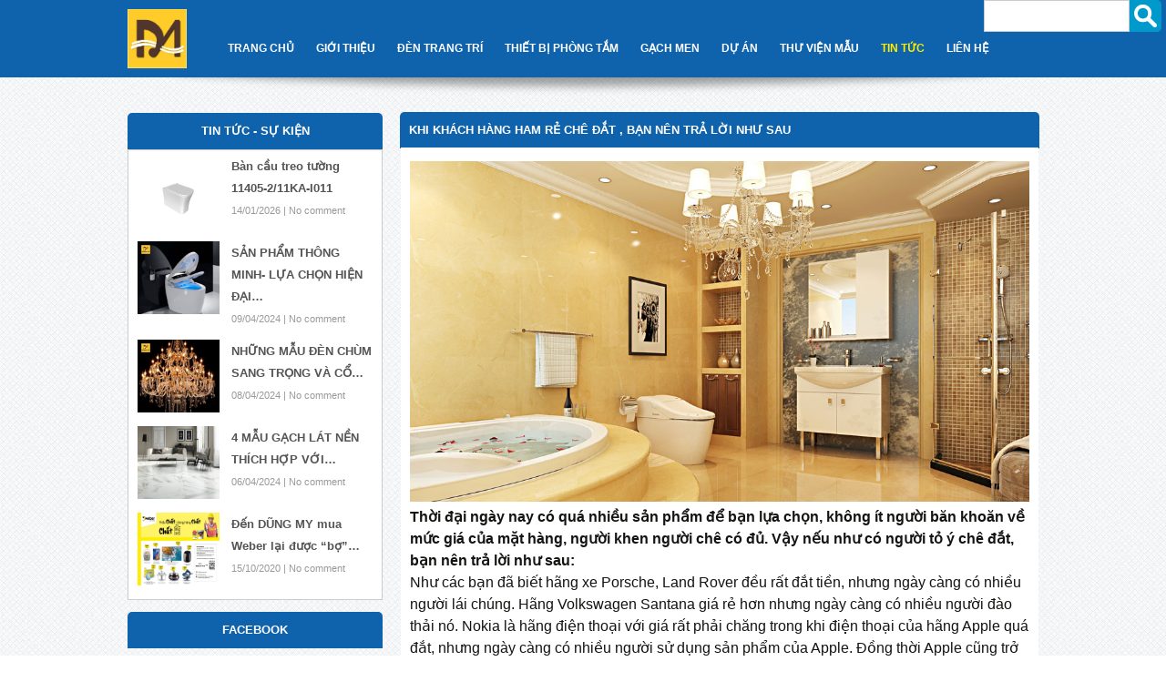

--- FILE ---
content_type: text/html; charset=UTF-8
request_url: https://dungmy.com.vn/tin-tuc-su-kien/khi-khach-hang-ham-re-che-dat-ban-nen-tra-loi-nhu-sau/
body_size: 13882
content:
<!DOCTYPE html>
<!--[if IE 7]>
<html class="ie ie7" lang="vi" xmlns:fb="https://www.facebook.com/2008/fbml" xmlns:addthis="https://www.addthis.com/help/api-spec" 
	prefix="og: http://ogp.me/ns#" >
<![endif]-->
<!--[if IE 8]>
<html class="ie ie8" lang="vi" xmlns:fb="https://www.facebook.com/2008/fbml" xmlns:addthis="https://www.addthis.com/help/api-spec" 
	prefix="og: http://ogp.me/ns#" >
<![endif]-->
<!--[if !(IE 7) & !(IE 8)]><!-->
<html lang="vi" xmlns:fb="https://www.facebook.com/2008/fbml" xmlns:addthis="https://www.addthis.com/help/api-spec" 
	prefix="og: http://ogp.me/ns#" >
<!--<![endif]-->
<head>
	<meta charset="UTF-8">
	<meta name="viewport" content="width=device-width">
	<title>Khi khách hàng ham rẻ chê đắt , bạn nên trả lời như sau:: NỘI THẤT NHA TRANG :: | :: NỘI THẤT NHA TRANG ::</title>
	<link rel="profile" href="https://gmpg.org/xfn/11">
	<link rel="pingback" href="https://dungmy.com.vn/xmlrpc.php">
	<link rel="stylesheet" href="https://dungmy.com.vn/wp-content/themes/twentythirteen/mystyle.css">
	<link rel="stylesheet" href="https://dungmy.com.vn/wp-content/themes/twentythirteen/css/responsive-pc.css">
	<link rel="stylesheet" href="https://dungmy.com.vn/wp-content/themes/twentythirteen/css/jquery.fancybox.css">
	<link rel="stylesheet" href="https://dungmy.com.vn/wp-content/themes/twentythirteen/css/jquery.bxslider.css">
	<!--[if lt IE 9]>
	<script src="https://dungmy.com.vn/wp-content/themes/twentythirteen/js/html5.js"></script>
	<![endif]-->
	
<!-- All in One SEO Pack 2.12 by Michael Torbert of Semper Fi Web Designob_start_detected [-1,-1] -->
<link rel="author" href="https://plus.google.com/u/0/b/107930969298968206773/" />
<meta name="description"  content="Thời đại ngày nay có quá nhiều sản phẩm để bạn lựa chọn, không ít người băn khoăn về mức giá của mặt hàng, người khen người chê có đủ. Vậy nếu như có người tỏ ý" />

<meta name="keywords"  content="tin tức - sự kiện" />

<link rel="canonical" href="https://dungmy.com.vn/tin-tuc-su-kien/khi-khach-hang-ham-re-che-dat-ban-nen-tra-loi-nhu-sau/" />
<meta property="og:title" content="Khi khách hàng ham rẻ chê đắt , bạn nên trả lời như sau:: NỘI THẤT NHA TRANG :: | :: NỘI THẤT NHA TRANG ::" />
<meta property="og:type" content="article" />
<meta property="og:url" content="https://dungmy.com.vn/tin-tuc-su-kien/khi-khach-hang-ham-re-che-dat-ban-nen-tra-loi-nhu-sau/" />
<meta property="og:site_name" content="CÔNG TY TNHH THƯƠNG MẠI DŨNG MY" />
<meta property="og:description" content="Thời đại ngày nay có quá nhiều sản phẩm để bạn lựa chọn, không ít người băn khoăn về mức giá của mặt hàng, người khen người chê có đủ. Vậy nếu như có người tỏ ý chê đắt, bạn nên trả lời như sau: Như các bạn đã biết hãng xe Porsche, Land Rover đều rất đắt tiền, nhưng ngày càng có nhiều người lái chúng. Hãng Volkswagen Santana giá rẻ hơn nhưng ngày càng có nhiều người đào thải nó. Nokia là hãng điện thoại với giá rất phải chăng trong khi điện thoại của hãng Apple quá đắt, nhưng ngày càng có nhiều người sử dụng sản phẩm của Apple. Đồng thời Apple cũng trở thành một trong những công ty có giá trị nhất trên thế giới trong khi Nokia đã thất bại. Tại sao? Bởi vì khi mua hàng khách h" />
<meta property="article:published_time" content="2017-05-08T02:42:52Z" />
<meta property="article:modified_time" content="2017-05-08T02:42:52Z" />
<meta name="twitter:card" content="summary" />
<meta name="twitter:title" content="Khi khách hàng ham rẻ chê đắt , bạn nên trả lời như sau:: NỘI THẤT NHA TRANG :: | :: NỘI THẤT NHA TRANG ::" />
<meta name="twitter:description" content="Thời đại ngày nay có quá nhiều sản phẩm để bạn lựa chọn, không ít người băn khoăn về mức giá của mặt hàng, người khen người chê có đủ. Vậy nếu như có người tỏ ý chê đắt, bạn nên trả lời như sau: Như các bạn đã biết hãng xe Porsche, Land Rover đều rất đắt tiền, nhưng ngày càng có nhiều người lái chúng. Hãng Volkswagen Santana giá rẻ hơn nhưng ngày càng có nhiều người đào thải nó. Nokia là hãng điện thoại với giá rất phải chăng trong khi điện thoại của hãng Apple quá đắt, nhưng ngày càng có nhiều người sử dụng sản phẩm của Apple. Đồng thời Apple cũng trở thành một trong những công ty có giá trị nhất trên thế giới trong khi Nokia đã thất bại. Tại sao? Bởi vì khi mua hàng khách h" />
			<script type="text/javascript" >
				window.ga=window.ga||function(){(ga.q=ga.q||[]).push(arguments)};ga.l=+new Date;
				ga('create', 'UA-44243478-2', 'auto');
				// Plugins
				
				ga('send', 'pageview');
			</script>
			<script async src="https://www.google-analytics.com/analytics.js"></script>
			<!-- /all in one seo pack -->
<link rel='dns-prefetch' href='//fonts.googleapis.com' />
<link rel='dns-prefetch' href='//s.w.org' />
<link rel="alternate" type="application/rss+xml" title="Dòng thông tin :: NỘI THẤT NHA TRANG :: &raquo;" href="https://dungmy.com.vn/feed/" />
<link rel="alternate" type="application/rss+xml" title="Dòng phản hồi :: NỘI THẤT NHA TRANG :: &raquo;" href="https://dungmy.com.vn/comments/feed/" />
<link rel="alternate" type="application/rss+xml" title=":: NỘI THẤT NHA TRANG :: &raquo; Khi khách hàng ham rẻ chê đắt , bạn nên trả lời như sau Dòng phản hồi" href="https://dungmy.com.vn/tin-tuc-su-kien/khi-khach-hang-ham-re-che-dat-ban-nen-tra-loi-nhu-sau/feed/" />
		<script type="text/javascript">
			window._wpemojiSettings = {"baseUrl":"https:\/\/s.w.org\/images\/core\/emoji\/11.2.0\/72x72\/","ext":".png","svgUrl":"https:\/\/s.w.org\/images\/core\/emoji\/11.2.0\/svg\/","svgExt":".svg","source":{"concatemoji":"https:\/\/dungmy.com.vn\/wp-includes\/js\/wp-emoji-release.min.js?ver=5.1.1"}};
			!function(a,b,c){function d(a,b){var c=String.fromCharCode;l.clearRect(0,0,k.width,k.height),l.fillText(c.apply(this,a),0,0);var d=k.toDataURL();l.clearRect(0,0,k.width,k.height),l.fillText(c.apply(this,b),0,0);var e=k.toDataURL();return d===e}function e(a){var b;if(!l||!l.fillText)return!1;switch(l.textBaseline="top",l.font="600 32px Arial",a){case"flag":return!(b=d([55356,56826,55356,56819],[55356,56826,8203,55356,56819]))&&(b=d([55356,57332,56128,56423,56128,56418,56128,56421,56128,56430,56128,56423,56128,56447],[55356,57332,8203,56128,56423,8203,56128,56418,8203,56128,56421,8203,56128,56430,8203,56128,56423,8203,56128,56447]),!b);case"emoji":return b=d([55358,56760,9792,65039],[55358,56760,8203,9792,65039]),!b}return!1}function f(a){var c=b.createElement("script");c.src=a,c.defer=c.type="text/javascript",b.getElementsByTagName("head")[0].appendChild(c)}var g,h,i,j,k=b.createElement("canvas"),l=k.getContext&&k.getContext("2d");for(j=Array("flag","emoji"),c.supports={everything:!0,everythingExceptFlag:!0},i=0;i<j.length;i++)c.supports[j[i]]=e(j[i]),c.supports.everything=c.supports.everything&&c.supports[j[i]],"flag"!==j[i]&&(c.supports.everythingExceptFlag=c.supports.everythingExceptFlag&&c.supports[j[i]]);c.supports.everythingExceptFlag=c.supports.everythingExceptFlag&&!c.supports.flag,c.DOMReady=!1,c.readyCallback=function(){c.DOMReady=!0},c.supports.everything||(h=function(){c.readyCallback()},b.addEventListener?(b.addEventListener("DOMContentLoaded",h,!1),a.addEventListener("load",h,!1)):(a.attachEvent("onload",h),b.attachEvent("onreadystatechange",function(){"complete"===b.readyState&&c.readyCallback()})),g=c.source||{},g.concatemoji?f(g.concatemoji):g.wpemoji&&g.twemoji&&(f(g.twemoji),f(g.wpemoji)))}(window,document,window._wpemojiSettings);
		</script>
		<style type="text/css">
img.wp-smiley,
img.emoji {
	display: inline !important;
	border: none !important;
	box-shadow: none !important;
	height: 1em !important;
	width: 1em !important;
	margin: 0 .07em !important;
	vertical-align: -0.1em !important;
	background: none !important;
	padding: 0 !important;
}
</style>
	<link rel='stylesheet' id='wl-hover-pack-css-css'  href='https://dungmy.com.vn/wp-content/plugins/responsive-photo-gallery/css/hover-pack.css?ver=5.1.1' type='text/css' media='all' />
<link rel='stylesheet' id='wl-boot-strap-css-css'  href='https://dungmy.com.vn/wp-content/plugins/responsive-photo-gallery/css/bootstrap-latest/bootstrap.css?ver=5.1.1' type='text/css' media='all' />
<link rel='stylesheet' id='wl-img-gallery-css-css'  href='https://dungmy.com.vn/wp-content/plugins/responsive-photo-gallery/css/img-gallery.css?ver=5.1.1' type='text/css' media='all' />
<link rel='stylesheet' id='wl-font-awesome-5-css'  href='https://dungmy.com.vn/wp-content/plugins/responsive-photo-gallery/css/font-awesome-latest/css/fontawesome-all.min.css?ver=5.1.1' type='text/css' media='all' />
<link rel='stylesheet' id='jquery-rebox-css-css'  href='https://dungmy.com.vn/wp-content/plugins/responsive-photo-gallery/css/jquery-rebox.css?ver=5.1.1' type='text/css' media='all' />
<link rel='stylesheet' id='wp-block-library-css'  href='https://dungmy.com.vn/wp-includes/css/dist/block-library/style.min.css?ver=5.1.1' type='text/css' media='all' />
<link rel='stylesheet' id='contact-form-7-css'  href='https://dungmy.com.vn/wp-content/plugins/contact-form-7/includes/css/styles.css?ver=5.1.1' type='text/css' media='all' />
<link rel='stylesheet' id='wonderplugin-slider-css-css'  href='https://dungmy.com.vn/wp-content/plugins/wonderplugin-slider/engine/wonderpluginsliderengine.css?ver=5.1.1' type='text/css' media='all' />
<link rel='stylesheet' id='wp-pagenavi-css'  href='https://dungmy.com.vn/wp-content/plugins/wp-pagenavi/pagenavi-css.css?ver=2.70' type='text/css' media='all' />
<link rel='stylesheet' id='twentythirteen-fonts-css'  href='//fonts.googleapis.com/css?family=Source+Sans+Pro%3A300%2C400%2C700%2C300italic%2C400italic%2C700italic%7CBitter%3A400%2C700&#038;subset=latin%2Clatin-ext' type='text/css' media='all' />
<link rel='stylesheet' id='genericons-css'  href='https://dungmy.com.vn/wp-content/themes/twentythirteen/genericons/genericons.css?ver=3.03' type='text/css' media='all' />
<link rel='stylesheet' id='twentythirteen-style-css'  href='https://dungmy.com.vn/wp-content/themes/twentythirteen/style.css?ver=2013-07-18' type='text/css' media='all' />
<!--[if lt IE 9]>
<link rel='stylesheet' id='twentythirteen-ie-css'  href='https://dungmy.com.vn/wp-content/themes/twentythirteen/css/ie.css?ver=2013-07-18' type='text/css' media='all' />
<![endif]-->
<link rel='stylesheet' id='fancybox-css'  href='https://dungmy.com.vn/wp-content/plugins/easy-fancybox/css/jquery.fancybox.min.css?ver=1.3.24' type='text/css' media='screen' />
<link rel='stylesheet' id='addthis_all_pages-css'  href='https://dungmy.com.vn/wp-content/plugins/addthis/frontend/build/addthis_wordpress_public.min.css?ver=5.1.1' type='text/css' media='all' />
<script type='text/javascript' src='https://dungmy.com.vn/wp-includes/js/jquery/jquery.js?ver=1.12.4'></script>
<script type='text/javascript' src='https://dungmy.com.vn/wp-includes/js/jquery/jquery-migrate.min.js?ver=1.4.1'></script>
<script type='text/javascript' src='https://dungmy.com.vn/wp-content/plugins/responsive-photo-gallery/js/hover-pack.js?ver=5.1.1'></script>
<script type='text/javascript' src='https://dungmy.com.vn/wp-content/plugins/responsive-photo-gallery/js/jquery-rebox.js?ver=5.1.1'></script>
<script type='text/javascript' src='https://dungmy.com.vn/wp-content/plugins/wonderplugin-slider/engine/wonderpluginsliderskins.js?ver=4.9'></script>
<script type='text/javascript' src='https://dungmy.com.vn/wp-content/plugins/wonderplugin-slider/engine/wonderpluginslider.js?ver=4.9'></script>
<link rel='https://api.w.org/' href='https://dungmy.com.vn/wp-json/' />
<link rel="EditURI" type="application/rsd+xml" title="RSD" href="https://dungmy.com.vn/xmlrpc.php?rsd" />
<link rel="wlwmanifest" type="application/wlwmanifest+xml" href="https://dungmy.com.vn/wp-includes/wlwmanifest.xml" /> 
<link rel='prev' title='VÁCH KÍNH CONG JOMOO M3041' href='https://dungmy.com.vn/thiet-bi-phong-tam/thiet-bi-ve-sinh-jomoo/vach-kinh-cuong-luc-jomoo/vach-kinh-cong-jomoo-m3041/' />
<link rel='next' title='VÒI XỊT COTTO CT993NH' href='https://dungmy.com.vn/thiet-bi-phong-tam/thiet-bi-ve-sinh-cotto/xit-ve-sinh/voi-xit-cotto-ct993h/' />
<meta name="generator" content="WordPress 5.1.1" />
<link rel='shortlink' href='https://dungmy.com.vn/?p=6332' />
<link rel="alternate" type="application/json+oembed" href="https://dungmy.com.vn/wp-json/oembed/1.0/embed?url=https%3A%2F%2Fdungmy.com.vn%2Ftin-tuc-su-kien%2Fkhi-khach-hang-ham-re-che-dat-ban-nen-tra-loi-nhu-sau%2F" />
<link rel="alternate" type="text/xml+oembed" href="https://dungmy.com.vn/wp-json/oembed/1.0/embed?url=https%3A%2F%2Fdungmy.com.vn%2Ftin-tuc-su-kien%2Fkhi-khach-hang-ham-re-che-dat-ban-nen-tra-loi-nhu-sau%2F&#038;format=xml" />

<style>
.scroll-back-to-top-wrapper {
    position: fixed;
	opacity: 0;
	visibility: hidden;
	overflow: hidden;
	text-align: center;
	z-index: 99999999;
	font-size: 12px;
    background-color: #777777;
	color: #eeeeee;
	width: 60px;
	height: 28px;
	line-height: 28px;
	margin-left: -30px;
	bottom: 0px;
	left: 50%;
	padding-top: 2px;
	border-top-left-radius: 0px;
	border-top-right-radius: 0px;
	-webkit-transition: all 0.5s ease-in-out;
	-moz-transition: all 0.5s ease-in-out;
	-ms-transition: all 0.5s ease-in-out;
	-o-transition: all 0.5s ease-in-out;
	transition: all 0.5s ease-in-out;
}
.scroll-back-to-top-wrapper:hover {
	background-color: #888888;
  color: #eeeeee;
}
.scroll-back-to-top-wrapper.show {
    visibility:visible;
    cursor:pointer;
	opacity: 1.0;
}
.scroll-back-to-top-wrapper i.fa {
	line-height: inherit;
}
.scroll-back-to-top-wrapper .fa-lg {
	vertical-align: 0;
}
</style><!-- Analytics by WP-Statistics v12.6.4 - https://wp-statistics.com/ -->
		<style type="text/css">.recentcomments a{display:inline !important;padding:0 !important;margin:0 !important;}</style>
		<script data-cfasync="false" type="text/javascript">if (window.addthis_product === undefined) { window.addthis_product = "wpp"; } if (window.wp_product_version === undefined) { window.wp_product_version = "wpp-6.2.3"; } if (window.wp_blog_version === undefined) { window.wp_blog_version = "5.1.1"; } if (window.addthis_share === undefined) { window.addthis_share = {}; } if (window.addthis_config === undefined) { window.addthis_config = {"data_track_clickback":true,"ignore_server_config":true,"ui_language":"vi","ui_atversion":300}; } if (window.addthis_layers === undefined) { window.addthis_layers = {}; } if (window.addthis_layers_tools === undefined) { window.addthis_layers_tools = [{"share":{"counts":"none","numPreferredServices":5,"mobile":false,"position":"right","theme":"transparent"}}]; } else { window.addthis_layers_tools.push({"share":{"counts":"none","numPreferredServices":5,"mobile":false,"position":"right","theme":"transparent"}});  } if (window.addthis_plugin_info === undefined) { window.addthis_plugin_info = {"info_status":"enabled","cms_name":"WordPress","plugin_name":"Share Buttons by AddThis","plugin_version":"6.2.3","plugin_mode":"WordPress","anonymous_profile_id":"wp-296af4f667d3b2b0bf06c0758c666d69","page_info":{"template":"posts","post_type":""},"sharing_enabled_on_post_via_metabox":false}; } 
                    (function() {
                      var first_load_interval_id = setInterval(function () {
                        if (typeof window.addthis !== 'undefined') {
                          window.clearInterval(first_load_interval_id);
                          if (typeof window.addthis_layers !== 'undefined' && Object.getOwnPropertyNames(window.addthis_layers).length > 0) {
                            window.addthis.layers(window.addthis_layers);
                          }
                          if (Array.isArray(window.addthis_layers_tools)) {
                            for (i = 0; i < window.addthis_layers_tools.length; i++) {
                              window.addthis.layers(window.addthis_layers_tools[i]);
                            }
                          }
                        }
                     },1000)
                    }());
                </script> <script data-cfasync="false" type="text/javascript" src="https://s7.addthis.com/js/300/addthis_widget.js#pubid=wp-296af4f667d3b2b0bf06c0758c666d69" async="async"></script><link rel="icon" href="https://dungmy.com.vn/wp-content/uploads/119-150x150.jpg" sizes="32x32" />
<link rel="icon" href="https://dungmy.com.vn/wp-content/uploads/119.jpg" sizes="192x192" />
<link rel="apple-touch-icon-precomposed" href="https://dungmy.com.vn/wp-content/uploads/119.jpg" />
<meta name="msapplication-TileImage" content="https://dungmy.com.vn/wp-content/uploads/119.jpg" />
	<div id="fb-root"></div>
	<script src="https://dungmy.com.vn/wp-content/themes/twentythirteen/js/jquery-1.10.1.min.js" type="text/javascript"></script>
	<script type="text/javascript" src="https://dungmy.com.vn/wp-content/themes/twentythirteen/js/jquery.fancybox.js?v=2.1.5"></script>
	<script type="text/javascript" src="https://dungmy.com.vn/wp-content/themes/twentythirteen/js/jquery.bxslider.js"></script>
	<script>
		$(document).ready(function(){

			if($(window).width() < 520){
				var num = 2;
				var num1 = 2;
			}
			if($(window).width() < 360){
				var num = 1;
				var num1 = 1;
			}
			if($(window).width() > 520){
				var num = 4;
				var num1 = 3;
			}



		  $('.slider1').bxSlider({
			slideWidth: 250,
			minSlides: num,
			maxSlides: num,
			slideMargin: 4,
			autoControls: true,
			auto: true,
			pager: false
		  });
		   $('.slider3').bxSlider({
			slideWidth: 210,
			minSlides: 1,
			maxSlides: 1,
			slideMargin: 4,
			autoControls: true,
			auto: true,
			pager: false
		  });
		  $('.slider2').bxSlider({
			slideWidth: 250,
			minSlides: num1,
			maxSlides: num1,
			slideMargin: 4,
			autoControls: true,
			auto: true,
			pager: false
		  });
		  $('.bxslider').bxSlider({
			  auto: true,
			  autoControls: true,
			  pager: false
			});
		});
	</script>
	<script>
		$(document).ready(function(){

		$('ul.tabs li').click(function(){
			var tab_id = $(this).attr('data-tab');
			$('ul.tabs li').removeClass('current');
			$('.tab-content').removeClass('current');
			$(this).addClass('current');
			$("#"+tab_id).addClass('current');
		})
	})
	</script>
	<script type="text/javascript">
            $(document).ready(function () {
                $('.fancybox').fancybox();
				$('.img-big-btn').fancybox();
				var max = 0;
			$('.sp-li .cat-wrap-box').each(function(){
				var li_h = $(this).outerHeight(true);
				if(li_h > max) max = li_h;
			});
			$('.sp-li .cat-wrap-box').css('height', max + 'px');

			$('#pc-menu-res').click(function(){
				$('#menu-main-menu').slideToggle(1000);
			});

			$('.header .menu-top li').each(function(){
				var li_t = $(this);
				var ul_c = li_t.children('ul.sub-menu');				
				if(ul_c){
					ul_c.siblings('a').after('<p class="sub-res">+</p>');
				}
				li_t.children('.sub-res').click(function(){
					//$('.sub-menu').slideUp(1000);
					$(this).siblings('.sub-menu').slideToggle(1000);

				});
			});
            });
    </script>
	<script>
	$(document).ready(function(){
		var maxs = 0;
			$('.relatedthumb-wrap').each(function(){
				var hei = $(this).outerHeight(true);
				if(hei > maxs) maxs = hei;
			});
			$('.relatedthumb-wrap').css('height', maxs + "px");
	});
	</script>
	<script async src="//pagead2.googlesyndication.com/pagead/js/adsbygoogle.js"></script>
<script>
  (adsbygoogle = window.adsbygoogle || []).push({
    google_ad_client: "ca-pub-2254336381735555",
    enable_page_level_ads: true
  });
</script>	

</head>

<meta name="google-site-verification" content="fAUzgcjvVTu1r8poXPTNFcWfDUNTB8z4LpkPKOuowrg" />

<body data-rsssl=1><!-- Google Tag Manager -->

	<noscript><iframe src="//www.googletagmanager.com/ns.html?id=GTM-N682JS"
	height="0" width="0" style="display:none;visibility:hidden"></iframe></noscript>
<script>(function(w,d,s,l,i){w[l]=w[l]||[];w[l].push({'gtm.start':
	new Date().getTime(),event:'gtm.js'});var f=d.getElementsByTagName(s)[0],
j=d.createElement(s),dl=l!='dataLayer'?'&l='+l:'';j.async=true;j.src=
'//www.googletagmanager.com/gtm.js?id='+i+dl;f.parentNode.insertBefore(j,f);
})(window,document,'script','dataLayer','GTM-N682JS');</script>
<!-- End Google Tag Manager --></body>
<div id="fb-root"></div>
<script async defer crossorigin="anonymous" src="https://connect.facebook.net/vi_VN/sdk.js#xfbml=1&version=v3.2&appId=1961652797464146&autoLogAppEvents=1"></script>

	<div class="wrap-search">
		<form action="/" method="get">
			<input type="text" name="s" id="search" value="" style="float: left; width: 80%; height: 35px;"/>
			<input type="image" alt="Search" src="https://dungmy.com.vn/wp-content/themes/twentythirteen/images/search.png" style="float: left; background: none repeat scroll 0% 0% rgb(0, 153, 204); border: medium none; border-radius: 0px 5px 5px 0px; width: 35px;"/>
		</form>
	</div>
	<div id="page" class="hfeed site">
		<div class="header">
		<div class="content">
			<div class="logo">
						<a href="https://dungmy.com.vn"><img src="https://dungmy.com.vn/wp-content/themes/twentythirteen/images/119.jpg" title="Dũng My"></a>
			</div>
				<a id="pc-menu-res">Menu</a>		
				<div class="menu-top">
					<div class="menu-main-menu-container"><ul id="menu-main-menu" class="menu"><li id="menu-item-18" class="menu-item menu-item-type-custom menu-item-object-custom menu-item-18"><a href="/">Trang Chủ</a></li>
<li id="menu-item-19" class="menu-item menu-item-type-post_type menu-item-object-page menu-item-19"><a href="https://dungmy.com.vn/gioi-thieu/">Giới Thiệu</a></li>
<li id="menu-item-144" class="menu-item menu-item-type-taxonomy menu-item-object-category menu-item-has-children menu-item-144"><a href="https://dungmy.com.vn/den-trang-tri/">Đèn Trang Trí</a>
<ul class="sub-menu">
	<li id="menu-item-181" class="menu-item menu-item-type-taxonomy menu-item-object-category menu-item-181"><a href="https://dungmy.com.vn/den-trang-tri/den-led/">Đèn Led</a></li>
	<li id="menu-item-182" class="menu-item menu-item-type-taxonomy menu-item-object-category menu-item-182"><a href="https://dungmy.com.vn/den-trang-tri/den-ma-vang-24k/">Đèn Mạ Vàng 24k</a></li>
	<li id="menu-item-183" class="menu-item menu-item-type-taxonomy menu-item-object-category menu-item-183"><a href="https://dungmy.com.vn/den-trang-tri/den-dong/">Đèn Đồng</a></li>
	<li id="menu-item-184" class="menu-item menu-item-type-taxonomy menu-item-object-category menu-item-184"><a href="https://dungmy.com.vn/den-trang-tri/den-pha-le/">Đèn Pha Lê</a></li>
	<li id="menu-item-185" class="menu-item menu-item-type-taxonomy menu-item-object-category menu-item-185"><a href="https://dungmy.com.vn/den-trang-tri/den-gom-su/">Đèn Gốm Sứ</a></li>
	<li id="menu-item-602" class="menu-item menu-item-type-taxonomy menu-item-object-category menu-item-602"><a href="https://dungmy.com.vn/den-trang-tri/den-phong-cach-tan-co-dien/">Đèn Phong Cách Tân Cổ Điển</a></li>
	<li id="menu-item-603" class="menu-item menu-item-type-taxonomy menu-item-object-category menu-item-603"><a href="https://dungmy.com.vn/den-trang-tri/den-tuong/">Đèn Tường</a></li>
	<li id="menu-item-604" class="menu-item menu-item-type-taxonomy menu-item-object-category menu-item-604"><a href="https://dungmy.com.vn/den-trang-tri/den-op-tran/">Đèn ốp trần</a></li>
	<li id="menu-item-605" class="menu-item menu-item-type-taxonomy menu-item-object-category menu-item-605"><a href="https://dungmy.com.vn/den-trang-tri/den-cay-den-ban/">Đèn cây, đèn bàn</a></li>
	<li id="menu-item-606" class="menu-item menu-item-type-taxonomy menu-item-object-category menu-item-606"><a href="https://dungmy.com.vn/den-trang-tri/den-tran-tha/">Đèn trần thả</a></li>
	<li id="menu-item-539" class="menu-item menu-item-type-taxonomy menu-item-object-category menu-item-539"><a href="https://dungmy.com.vn/den-trang-tri/den-soi-tranh/">Đèn soi tranh</a></li>
	<li id="menu-item-607" class="menu-item menu-item-type-taxonomy menu-item-object-category menu-item-607"><a href="https://dungmy.com.vn/den-trang-tri/den-tham-co-cong-vien/">Đèn thảm cỏ &#8211; Công viên</a></li>
	<li id="menu-item-608" class="menu-item menu-item-type-taxonomy menu-item-object-category menu-item-608"><a href="https://dungmy.com.vn/den-trang-tri/den-dau-cot/">Đèn đầu cột</a></li>
</ul>
</li>
<li id="menu-item-454" class="menu-item menu-item-type-taxonomy menu-item-object-category menu-item-has-children menu-item-454"><a href="https://dungmy.com.vn/thiet-bi-phong-tam/">Thiết Bị Phòng Tắm</a>
<ul class="sub-menu">
	<li id="menu-item-557" class="menu-item menu-item-type-taxonomy menu-item-object-category menu-item-557"><a href="https://dungmy.com.vn/thiet-bi-phong-tam/thiet-bi-ve-sinh-jomoo/">Thiết bị vệ sinh JOMOO</a></li>
	<li id="menu-item-176" class="menu-item menu-item-type-taxonomy menu-item-object-category menu-item-176"><a href="https://dungmy.com.vn/thiet-bi-phong-tam/thiet-bi-ve-sinh-cotto/">Thiết Bị Vệ Sinh COTTO</a></li>
	<li id="menu-item-2692" class="menu-item menu-item-type-taxonomy menu-item-object-category menu-item-has-children menu-item-2692"><a href="https://dungmy.com.vn/thiet-bi-phong-tam/thiet-bi-ve-sinh-toto/">Thiết bị vệ sinh TOTO</a>
	<ul class="sub-menu">
		<li id="menu-item-6142" class="menu-item menu-item-type-taxonomy menu-item-object-category menu-item-6142"><a href="https://dungmy.com.vn/thiet-bi-phong-tam/thiet-bi-ve-sinh-toto/jewelhex/">JEWELHEX</a></li>
	</ul>
</li>
	<li id="menu-item-2694" class="menu-item menu-item-type-taxonomy menu-item-object-category menu-item-2694"><a href="https://dungmy.com.vn/thiet-bi-phong-tam/bon-tam-ca-bin-xong-hoi/">Bồn tắm, cabin xông hơi</a></li>
</ul>
</li>
<li id="menu-item-538" class="menu-item menu-item-type-taxonomy menu-item-object-category menu-item-has-children menu-item-538"><a href="https://dungmy.com.vn/gach-men/">Gạch Men</a>
<ul class="sub-menu">
	<li id="menu-item-4820" class="menu-item menu-item-type-taxonomy menu-item-object-category menu-item-4820"><a href="https://dungmy.com.vn/gach-men/gach-lat-nen/">Gạch Lát Nền</a></li>
	<li id="menu-item-4821" class="menu-item menu-item-type-taxonomy menu-item-object-category menu-item-4821"><a href="https://dungmy.com.vn/gach-men/gach-op-tuong/">Gạch Ốp Tường</a></li>
</ul>
</li>
<li id="menu-item-123" class="menu-item menu-item-type-taxonomy menu-item-object-category menu-item-123"><a href="https://dungmy.com.vn/du-an/">Dự Án</a></li>
<li id="menu-item-519" class="menu-item menu-item-type-taxonomy menu-item-object-category menu-item-519"><a href="https://dungmy.com.vn/thu-vien-mau/">Thư Viện Mẫu</a></li>
<li id="menu-item-124" class="menu-item menu-item-type-taxonomy menu-item-object-category current-post-ancestor current-menu-parent current-post-parent menu-item-124"><a href="https://dungmy.com.vn/tin-tuc-su-kien/">Tin Tức</a></li>
<li id="menu-item-20" class="menu-item menu-item-type-post_type menu-item-object-page menu-item-20"><a href="https://dungmy.com.vn/lien-he/">Liên Hệ</a></li>
</ul></div>				</div>

		</div>
		</div>
		<div class="slide-main">
			<div class="top-shadow"></div>
			<div class="content">
						</div>
		</div>
		<div id="main" class="site-main">
<div class="at-above-post addthis_tool" data-url="https://dungmy.com.vn/tin-tuc-su-kien/khi-khach-hang-ham-re-che-dat-ban-nen-tra-loi-nhu-sau/"></div><!-- AddThis Advanced Settings above via filter on the_content --><!-- AddThis Advanced Settings below via filter on the_content --><!-- AddThis Advanced Settings generic via filter on the_content --><!-- AddThis Share Buttons above via filter on the_content --><!-- AddThis Share Buttons below via filter on the_content --><div class="at-below-post addthis_tool" data-url="https://dungmy.com.vn/tin-tuc-su-kien/khi-khach-hang-ham-re-che-dat-ban-nen-tra-loi-nhu-sau/"></div><!-- AddThis Share Buttons generic via filter on the_content -->	<div id="primary" class="content-area">
		<div id="content" class="site-content" role="main">
			<div class="content">
										<div class="main">
					<h2 class="title-sp">Khi khách hàng ham rẻ chê đắt , bạn nên trả lời như sau</h2>
					<ul class="single cate">
											<div class="at-above-post addthis_tool" data-url="https://dungmy.com.vn/tin-tuc-su-kien/khi-khach-hang-ham-re-che-dat-ban-nen-tra-loi-nhu-sau/"></div><p>
	<a href="https://dungmy.com.vn/wp-content/uploads/15-09-53.jpg"><img alt="" class="aligncenter size-full wp-image-6054" height="550" src="https://dungmy.com.vn/wp-content/uploads/15-09-53.jpg" width="1000" srcset="https://dungmy.com.vn/wp-content/uploads/15-09-53.jpg 1000w, https://dungmy.com.vn/wp-content/uploads/15-09-53-300x165.jpg 300w, https://dungmy.com.vn/wp-content/uploads/15-09-53-768x422.jpg 768w" sizes="(max-width: 1000px) 100vw, 1000px" /></a>
</p>
<p>
	<strong>Thời đại ng&agrave;y nay c&oacute; qu&aacute; nhiều sản phẩm để bạn lựa chọn, kh&ocirc;ng &iacute;t người băn khoăn về mức gi&aacute; của mặt h&agrave;ng, người khen người ch&ecirc; c&oacute; đủ. Vậy nếu như c&oacute; người tỏ &yacute; ch&ecirc; đắt, bạn n&ecirc;n trả lời như sau:</strong>
</p>
<p>
	Như c&aacute;c bạn đ&atilde; biết h&atilde;ng xe Porsche, Land Rover đều rất đắt tiền, nhưng ng&agrave;y c&agrave;ng c&oacute; nhiều người l&aacute;i ch&uacute;ng. H&atilde;ng Volkswagen Santana gi&aacute; rẻ hơn nhưng ng&agrave;y c&agrave;ng c&oacute; nhiều người đ&agrave;o thải n&oacute;. Nokia l&agrave; h&atilde;ng điện thoại với gi&aacute; rất phải chăng trong khi điện thoại của h&atilde;ng Apple qu&aacute; đắt, nhưng ng&agrave;y c&agrave;ng c&oacute; nhiều người sử dụng sản phẩm của Apple. Đồng thời Apple cũng trở th&agrave;nh một trong những c&ocirc;ng ty c&oacute; gi&aacute; trị nhất tr&ecirc;n thế giới trong khi Nokia đ&atilde; thất bại. Tại sao? Bởi v&igrave; khi mua h&agrave;ng kh&aacute;ch h&agrave;ng vĩnh viễn kh&ocirc;ng chỉ nh&igrave;n v&agrave;o gi&aacute; tiền của n&oacute; m&agrave; họ c&ograve;n quan t&acirc;m hơn v&agrave;o gi&aacute; trị thực của n&oacute;.
</p>
<p>
	V&igrave; vậy, ng&agrave;y nay khi xem x&eacute;t đến việc ti&ecirc;u thụ một sản phẩm kh&ocirc;ng phải nh&igrave;n ở việc gi&aacute; th&agrave;nh của n&oacute; rẻ n&ecirc;n dễ b&aacute;n m&agrave; cần nh&igrave;n v&agrave;o gi&aacute; trị của h&agrave;ng ho&aacute;. Đ&acirc;y l&agrave; điều b&iacute; mật m&agrave; ch&uacute;ng ta đều nắm r&otilde;. Tr&ecirc;n thế giới n&agrave;y kh&ocirc;ng bao giờ c&oacute; thứ bạn bỏ ra &iacute;t tiền m&agrave; lại mua được thứ tốt nhất bởi v&igrave; đ&acirc;y ch&iacute;nh l&agrave; ch&acirc;n l&yacute; của kim tiền.
</p>
<p>
	<a href="https://dungmy.com.vn/wp-content/uploads/15-11-41.jpg"><img alt="" class="aligncenter size-full wp-image-6052" height="550" src="https://dungmy.com.vn/wp-content/uploads/15-11-41.jpg" width="1000" srcset="https://dungmy.com.vn/wp-content/uploads/15-11-41.jpg 1000w, https://dungmy.com.vn/wp-content/uploads/15-11-41-300x165.jpg 300w, https://dungmy.com.vn/wp-content/uploads/15-11-41-768x422.jpg 768w" sizes="(max-width: 1000px) 100vw, 1000px" /></a><br />
	<em>Việc ti&ecirc;u thụ sản phẩm&nbsp; kh&ocirc;ng phải nh&igrave;n ở việc gi&aacute; th&agrave;nh của n&oacute; rẻ n&ecirc;n dễ b&aacute;n m&agrave; cần nh&igrave;n v&agrave;o gi&aacute; trị của h&agrave;ng ho&aacute;. (Ảnh: internet)</em>
</p>
<p>
	Một số người n&oacute;i rằng sản phẩm của bạn đắt, bạn trả lời rằng:
</p>
<p>
	Chi ph&iacute; l&agrave;m ra sản phẩm thật sự kh&ocirc;ng phải l&agrave; nhiều tiền, nhưng nếu đưa cho bạn th&eacute;p v&agrave; b&ecirc; t&ocirc;ng bạn c&oacute; thể tự tay x&acirc;y th&agrave;nh một ng&ocirc;i nh&agrave; kh&ocirc;ng? Cho bạn một con dao mổ bạn c&oacute; thể tự m&igrave;nh cắt khối u ra khỏi cơ thể m&igrave;nh kh&ocirc;ng? Cung cấp cho bạn một c&acirc;y kim, bạn c&oacute; thể tự ch&acirc;m cứu cho m&igrave;nh? Đưa cho bạn một quả b&oacute;ng rổ, bạn c&oacute; thể tham gia giải b&oacute;ng rổ NBA? Đưa bạn một c&acirc;y k&eacute;o, bạn c&oacute; thể tự cắt t&oacute;c?
</p>
<p>
	Ch&uacute;ng ta cần phải học c&aacute;ch t&ocirc;n trọng người kh&aacute;c th&ocirc;ng qua nhiều năm t&igrave;m t&ograve;i v&agrave; những kinh nghiệm qu&yacute; b&aacute;u m&agrave; họ vất vả mới c&oacute; được. Họ đ&atilde; phải mất rất nhiều thời gian v&agrave; tinh lực mới c&oacute; thể tạo ra sản phẩm tuyệt vời như vậy, mới c&oacute; thể cung cấp cho kh&aacute;ch h&agrave;ng những dịch vụ tốt nhất.
</p>
<p>
	<a href="https://dungmy.com.vn/wp-content/uploads/12045504_980892935335144_2389879065456476881_o.jpg"><img alt="" class="aligncenter size-full wp-image-6045" height="1268" src="https://dungmy.com.vn/wp-content/uploads/12045504_980892935335144_2389879065456476881_o.jpg" width="2048" srcset="https://dungmy.com.vn/wp-content/uploads/12045504_980892935335144_2389879065456476881_o.jpg 2048w, https://dungmy.com.vn/wp-content/uploads/12045504_980892935335144_2389879065456476881_o-300x186.jpg 300w, https://dungmy.com.vn/wp-content/uploads/12045504_980892935335144_2389879065456476881_o-768x476.jpg 768w, https://dungmy.com.vn/wp-content/uploads/12045504_980892935335144_2389879065456476881_o-1024x634.jpg 1024w" sizes="(max-width: 2048px) 100vw, 2048px" /></a><br />
	<em>Ch&uacute;ng ta cần phải học c&aacute;ch t&ocirc;n trọng người kh&aacute;c th&ocirc;ng qua nhiều năm t&igrave;m t&ograve;i v&agrave; những kinh nghiệm qu&yacute; b&aacute;u m&agrave; họ vất vả mới c&oacute; được. (Ảnh: internet)</em>
</p>
<p>
	Nếu vẫn c&oacute; người n&oacute;i rằng sản phẩm của bạn tốn k&eacute;m, bạn trả lời:
</p>
<p>
	T&ocirc;i kh&ocirc;ng thể cung cấp cho bạn mức gi&aacute; thấp nhất, t&ocirc;i chỉ c&oacute; thể cung cấp cho bạn chất lượng cao nhất. T&ocirc;i t&igrave;nh nguyện d&ugrave;ng thời gian của t&ocirc;i để giải th&iacute;ch cho bạn nhưng nhất định sẽ kh&ocirc;ng muốn khiến chất lượng thấp đi để phải xin lỗi bạn cả đời. Nếu như chỉ đơn thuần chạy theo lợi nhuận t&ocirc;i ho&agrave;n to&agrave;n c&oacute; thể th&ocirc;ng qua việc giảm gi&aacute; th&agrave;nh để đạt được mục đ&iacute;ch ti&ecirc;u thụ h&agrave;ng nhanh. Nhưng ch&uacute;ng t&ocirc;i tin rằng chỉ c&oacute; chất lượng ho&agrave;n hảo mới l&agrave; điều khiến ch&uacute;ng t&ocirc;i tự h&agrave;o.
</p>
<p>
	Nhằm để cam kết điều n&agrave;y, ch&uacute;ng t&ocirc;i sẽ kh&ocirc;ng v&igrave; lợi nhuận ngắn hạn m&agrave; b&aacute;n rẻ tương lai. Ch&uacute;ng t&ocirc;i sẽ cố gắng ki&ecirc;n tr&igrave; để c&oacute; được nhiều hơn sự c&ocirc;ng nhận của kh&aacute;ch h&agrave;ng. Đ&acirc;y ch&iacute;nh l&agrave; động lực lớn nhất của ch&uacute;ng t&ocirc;i để tiến về ph&iacute;a trước!
</p>
<p>
	<em>Bạch Mỹ (http://www.daikynguyenvn.com)</em></p>
<!-- AddThis Advanced Settings above via filter on the_content --><!-- AddThis Advanced Settings below via filter on the_content --><!-- AddThis Advanced Settings generic via filter on the_content --><!-- AddThis Share Buttons above via filter on the_content --><!-- AddThis Share Buttons below via filter on the_content --><div class="at-below-post addthis_tool" data-url="https://dungmy.com.vn/tin-tuc-su-kien/khi-khach-hang-ham-re-che-dat-ban-nen-tra-loi-nhu-sau/"></div><!-- AddThis Share Buttons generic via filter on the_content -->					<div class="fb-comments col-lg-12 col-md-12 col-sm-12 col-xs-12 no-pd" data-href="https://dungmy.com.vn/tin-tuc-su-kien/khi-khach-hang-ham-re-che-dat-ban-nen-tra-loi-nhu-sau/" data-width="100%" data-numposts="5"></div>	
					<div class="relatedposts">
						<h3>Tin liên quan</h3>
						<div class="slider2">
													<div class="slide">
								<div class="relatedthumb">
									<div class="relatedthumb-wrap">
										<img width="100" height="100" src="https://dungmy.com.vn/wp-content/uploads/11405-2-150x150.png" class="attachment-150x100 size-150x100 wp-post-image" alt="" srcset="https://dungmy.com.vn/wp-content/uploads/11405-2-150x150.png 150w, https://dungmy.com.vn/wp-content/uploads/11405-2-500x500.png 500w, https://dungmy.com.vn/wp-content/uploads/11405-2-400x400.png 400w" sizes="(max-width: 100px) 100vw, 100px" />										<a rel="external" href="https://dungmy.com.vn/tin-tuc-su-kien/ban-cau-treo-tuong-11405-2-11ka-i011/">
										Bàn cầu treo tường 11405-2/11KA-I011										</a>
										
									</div>
								</div>
							</div>
						  							<div class="slide">
								<div class="relatedthumb">
									<div class="relatedthumb-wrap">
										<img width="100" height="100" src="https://dungmy.com.vn/wp-content/uploads/hình-đăng-website-1-150x150.jpg" class="attachment-150x100 size-150x100 wp-post-image" alt="" srcset="https://dungmy.com.vn/wp-content/uploads/hình-đăng-website-1-150x150.jpg 150w, https://dungmy.com.vn/wp-content/uploads/hình-đăng-website-1-300x300.jpg 300w, https://dungmy.com.vn/wp-content/uploads/hình-đăng-website-1-768x768.jpg 768w, https://dungmy.com.vn/wp-content/uploads/hình-đăng-website-1-1024x1024.jpg 1024w, https://dungmy.com.vn/wp-content/uploads/hình-đăng-website-1-500x500.jpg 500w, https://dungmy.com.vn/wp-content/uploads/hình-đăng-website-1-400x400.jpg 400w, https://dungmy.com.vn/wp-content/uploads/hình-đăng-website-1.jpg 1080w" sizes="(max-width: 100px) 100vw, 100px" />										<a rel="external" href="https://dungmy.com.vn/tin-tuc-su-kien/san-pham-thong-minh-lua-chon-hien-dai-cho-khong-gian-cua-ban/">
										SẢN PHẨM THÔNG MINH- LỰA CHỌN HIỆN ĐẠI CHO KHÔNG GIAN CỦA BẠN										</a>
										
									</div>
								</div>
							</div>
						  							<div class="slide">
								<div class="relatedthumb">
									<div class="relatedthumb-wrap">
										<img width="100" height="100" src="https://dungmy.com.vn/wp-content/uploads/hình-đăng-website-150x150.jpg" class="attachment-150x100 size-150x100 wp-post-image" alt="" srcset="https://dungmy.com.vn/wp-content/uploads/hình-đăng-website-150x150.jpg 150w, https://dungmy.com.vn/wp-content/uploads/hình-đăng-website-300x300.jpg 300w, https://dungmy.com.vn/wp-content/uploads/hình-đăng-website-768x768.jpg 768w, https://dungmy.com.vn/wp-content/uploads/hình-đăng-website-1024x1024.jpg 1024w, https://dungmy.com.vn/wp-content/uploads/hình-đăng-website-500x500.jpg 500w, https://dungmy.com.vn/wp-content/uploads/hình-đăng-website-400x400.jpg 400w, https://dungmy.com.vn/wp-content/uploads/hình-đăng-website.jpg 1080w" sizes="(max-width: 100px) 100vw, 100px" />										<a rel="external" href="https://dungmy.com.vn/den-trang-tri/nhung-mau-den-chum-sang-trong-va-co-dien/">
										NHỮNG MẪU ĐÈN CHÙM SANG TRỌNG VÀ CỔ ĐIỂN										</a>
										
									</div>
								</div>
							</div>
						  							<div class="slide">
								<div class="relatedthumb">
									<div class="relatedthumb-wrap">
										<img width="100" height="100" src="https://dungmy.com.vn/wp-content/uploads/21762112_1470203056402672_5474630377864472358_n-150x150.jpg" class="attachment-150x100 size-150x100 wp-post-image" alt="" />										<a rel="external" href="https://dungmy.com.vn/tin-tuc-su-kien/4-mau-gach-lat-nen-thich-hop-voi-xu-huong-khong-gian-hien-dai/">
										4 MẪU GẠCH LÁT NỀN THÍCH HỢP VỚI XU HƯỚNG KHÔNG GIAN HIỆN ĐẠI										</a>
										
									</div>
								</div>
							</div>
						  							<div class="slide">
								<div class="relatedthumb">
									<div class="relatedthumb-wrap">
										<img width="100" height="100" src="https://dungmy.com.vn/wp-content/uploads/120840826_681910939106908_7298826367750794297_o-150x150.jpg" class="attachment-150x100 size-150x100 wp-post-image" alt="" srcset="https://dungmy.com.vn/wp-content/uploads/120840826_681910939106908_7298826367750794297_o-150x150.jpg 150w, https://dungmy.com.vn/wp-content/uploads/120840826_681910939106908_7298826367750794297_o-500x500.jpg 500w, https://dungmy.com.vn/wp-content/uploads/120840826_681910939106908_7298826367750794297_o-400x400.jpg 400w" sizes="(max-width: 100px) 100vw, 100px" />										<a rel="external" href="https://dungmy.com.vn/tin-tuc-su-kien/den-dung-my-mua-weber-lai-duoc-bo-qua/">
										Đến DŨNG MY mua Weber lại được &#8220;bợ&#8221; quà!!!										</a>
										
									</div>
								</div>
							</div>
						  							<div class="slide">
								<div class="relatedthumb">
									<div class="relatedthumb-wrap">
										<img width="150" height="100" src="https://dungmy.com.vn/wp-content/uploads/voi-xit-1568373542-6671-1568374212-300x200.png" class="attachment-150x100 size-150x100 wp-post-image" alt="" srcset="https://dungmy.com.vn/wp-content/uploads/voi-xit-1568373542-6671-1568374212-300x200.png 300w, https://dungmy.com.vn/wp-content/uploads/voi-xit-1568373542-6671-1568374212.png 660w" sizes="(max-width: 150px) 100vw, 150px" />										<a rel="external" href="https://dungmy.com.vn/tin-tuc-su-kien/nen-dung-voi-xit-rua-hay-giay-ve-sinh/">
										Nên dùng vòi xịt rửa hay giấy vệ sinh?										</a>
										
									</div>
								</div>
							</div>
						  							<div class="slide">
								<div class="relatedthumb">
									<div class="relatedthumb-wrap">
										<img width="100" height="100" src="https://dungmy.com.vn/wp-content/uploads/5d8ab9dc29c3cc9d95d2-150x150.jpg" class="attachment-150x100 size-150x100 wp-post-image" alt="" srcset="https://dungmy.com.vn/wp-content/uploads/5d8ab9dc29c3cc9d95d2-150x150.jpg 150w, https://dungmy.com.vn/wp-content/uploads/5d8ab9dc29c3cc9d95d2-500x500.jpg 500w, https://dungmy.com.vn/wp-content/uploads/5d8ab9dc29c3cc9d95d2-400x400.jpg 400w" sizes="(max-width: 100px) 100vw, 100px" />										<a rel="external" href="https://dungmy.com.vn/tin-tuc-su-kien/giai-vo-dich-golf-quoc-te-khong-chuyen-nha-trang-mo-rong-2019/">
										GIẢI VÔ ĐỊCH GOLF QUỐC TẾ KHÔNG CHUYÊN NHA TRANG MỞ RỘNG 2019										</a>
										
									</div>
								</div>
							</div>
						  							<div class="slide">
								<div class="relatedthumb">
									<div class="relatedthumb-wrap">
										<img width="150" height="100" src="https://dungmy.com.vn/wp-content/uploads/nha-4-tang-7-1524803248_1200x0-300x200.jpg" class="attachment-150x100 size-150x100 wp-post-image" alt="" srcset="https://dungmy.com.vn/wp-content/uploads/nha-4-tang-7-1524803248_1200x0-300x200.jpg 300w, https://dungmy.com.vn/wp-content/uploads/nha-4-tang-7-1524803248_1200x0-768x512.jpg 768w, https://dungmy.com.vn/wp-content/uploads/nha-4-tang-7-1524803248_1200x0.jpg 1000w" sizes="(max-width: 150px) 100vw, 150px" />										<a rel="external" href="https://dungmy.com.vn/tin-tuc-su-kien/nha-4-tang-khang-trang-o-sai-gon-xay-chua-toi-900-trieu/">
										Nhà 4 tầng khang trang ở Sài Gòn xây chưa tới 900 triệu										</a>
										
									</div>
								</div>
							</div>
						  						</div>	
							<div class="clear"></div>
						</div>
					
										</ul>
					
				</div>
								<div class="sidebar">
		<div class="danh-muc-san-pham">
				</div>
		<div class="sider-1">
		<h2 style="margin:0;">TIN TỨC - SỰ KIỆN</h2>
			<ul class="content-tin">	
					
				<li>
					<div class="img-tin">
						<img width="1440" height="900" src="https://dungmy.com.vn/wp-content/uploads/11405-2.png" class="attachment-full size-full wp-post-image" alt="" srcset="https://dungmy.com.vn/wp-content/uploads/11405-2.png 1440w, https://dungmy.com.vn/wp-content/uploads/11405-2-300x188.png 300w, https://dungmy.com.vn/wp-content/uploads/11405-2-768x480.png 768w, https://dungmy.com.vn/wp-content/uploads/11405-2-1024x640.png 1024w" sizes="(max-width: 1440px) 100vw, 1440px" />					</div>
					<div class="title-tin">
						<a href="https://dungmy.com.vn/tin-tuc-su-kien/ban-cau-treo-tuong-11405-2-11ka-i011/" class="a-sp">Bàn cầu treo tường 11405-2/11KA-I011</a>	
						<p><span>14/01/2026</span> | <a href="https://dungmy.com.vn/tin-tuc-su-kien/ban-cau-treo-tuong-11405-2-11ka-i011/">No comment</a></p>
					</div>
				</li>
					
				<li>
					<div class="img-tin">
						<img width="1080" height="1080" src="https://dungmy.com.vn/wp-content/uploads/hình-đăng-website-1.jpg" class="attachment-full size-full wp-post-image" alt="" srcset="https://dungmy.com.vn/wp-content/uploads/hình-đăng-website-1.jpg 1080w, https://dungmy.com.vn/wp-content/uploads/hình-đăng-website-1-150x150.jpg 150w, https://dungmy.com.vn/wp-content/uploads/hình-đăng-website-1-300x300.jpg 300w, https://dungmy.com.vn/wp-content/uploads/hình-đăng-website-1-768x768.jpg 768w, https://dungmy.com.vn/wp-content/uploads/hình-đăng-website-1-1024x1024.jpg 1024w, https://dungmy.com.vn/wp-content/uploads/hình-đăng-website-1-500x500.jpg 500w, https://dungmy.com.vn/wp-content/uploads/hình-đăng-website-1-400x400.jpg 400w" sizes="(max-width: 1080px) 100vw, 1080px" />					</div>
					<div class="title-tin">
						<a href="https://dungmy.com.vn/tin-tuc-su-kien/san-pham-thong-minh-lua-chon-hien-dai-cho-khong-gian-cua-ban/" class="a-sp">SẢN PHẨM THÔNG MINH- LỰA CHỌN HIỆN ĐẠI&hellip;</a>	
						<p><span>09/04/2024</span> | <a href="https://dungmy.com.vn/tin-tuc-su-kien/san-pham-thong-minh-lua-chon-hien-dai-cho-khong-gian-cua-ban/">No comment</a></p>
					</div>
				</li>
					
				<li>
					<div class="img-tin">
						<img width="1080" height="1080" src="https://dungmy.com.vn/wp-content/uploads/hình-đăng-website.jpg" class="attachment-full size-full wp-post-image" alt="" srcset="https://dungmy.com.vn/wp-content/uploads/hình-đăng-website.jpg 1080w, https://dungmy.com.vn/wp-content/uploads/hình-đăng-website-150x150.jpg 150w, https://dungmy.com.vn/wp-content/uploads/hình-đăng-website-300x300.jpg 300w, https://dungmy.com.vn/wp-content/uploads/hình-đăng-website-768x768.jpg 768w, https://dungmy.com.vn/wp-content/uploads/hình-đăng-website-1024x1024.jpg 1024w, https://dungmy.com.vn/wp-content/uploads/hình-đăng-website-500x500.jpg 500w, https://dungmy.com.vn/wp-content/uploads/hình-đăng-website-400x400.jpg 400w" sizes="(max-width: 1080px) 100vw, 1080px" />					</div>
					<div class="title-tin">
						<a href="https://dungmy.com.vn/den-trang-tri/nhung-mau-den-chum-sang-trong-va-co-dien/" class="a-sp">NHỮNG MẪU ĐÈN CHÙM SANG TRỌNG VÀ CỔ&hellip;</a>	
						<p><span>08/04/2024</span> | <a href="https://dungmy.com.vn/den-trang-tri/nhung-mau-den-chum-sang-trong-va-co-dien/">No comment</a></p>
					</div>
				</li>
					
				<li>
					<div class="img-tin">
						<img width="960" height="686" src="https://dungmy.com.vn/wp-content/uploads/21762112_1470203056402672_5474630377864472358_n.jpg" class="attachment-full size-full wp-post-image" alt="" srcset="https://dungmy.com.vn/wp-content/uploads/21762112_1470203056402672_5474630377864472358_n.jpg 960w, https://dungmy.com.vn/wp-content/uploads/21762112_1470203056402672_5474630377864472358_n-300x214.jpg 300w, https://dungmy.com.vn/wp-content/uploads/21762112_1470203056402672_5474630377864472358_n-768x549.jpg 768w" sizes="(max-width: 960px) 100vw, 960px" />					</div>
					<div class="title-tin">
						<a href="https://dungmy.com.vn/tin-tuc-su-kien/4-mau-gach-lat-nen-thich-hop-voi-xu-huong-khong-gian-hien-dai/" class="a-sp">4 MẪU GẠCH LÁT NỀN THÍCH HỢP VỚI&hellip;</a>	
						<p><span>06/04/2024</span> | <a href="https://dungmy.com.vn/tin-tuc-su-kien/4-mau-gach-lat-nen-thich-hop-voi-xu-huong-khong-gian-hien-dai/">No comment</a></p>
					</div>
				</li>
					
				<li>
					<div class="img-tin">
						<img width="2048" height="1448" src="https://dungmy.com.vn/wp-content/uploads/120840826_681910939106908_7298826367750794297_o.jpg" class="attachment-full size-full wp-post-image" alt="" srcset="https://dungmy.com.vn/wp-content/uploads/120840826_681910939106908_7298826367750794297_o.jpg 2048w, https://dungmy.com.vn/wp-content/uploads/120840826_681910939106908_7298826367750794297_o-300x212.jpg 300w, https://dungmy.com.vn/wp-content/uploads/120840826_681910939106908_7298826367750794297_o-768x543.jpg 768w, https://dungmy.com.vn/wp-content/uploads/120840826_681910939106908_7298826367750794297_o-1024x724.jpg 1024w" sizes="(max-width: 2048px) 100vw, 2048px" />					</div>
					<div class="title-tin">
						<a href="https://dungmy.com.vn/tin-tuc-su-kien/den-dung-my-mua-weber-lai-duoc-bo-qua/" class="a-sp">Đến DŨNG MY mua Weber lại được &#8220;bợ&#8221;&hellip;</a>	
						<p><span>15/10/2020</span> | <a href="https://dungmy.com.vn/tin-tuc-su-kien/den-dung-my-mua-weber-lai-duoc-bo-qua/">No comment</a></p>
					</div>
				</li>
					</ul>
		</div>
		<div class="sider-1">
		<h2>FACEBOOK</h2>
		<div class="fb-like-box" style="margin:10px 0;" data-href="https://www.facebook.com/dungmy.com.vn/" data-width="" data-height="400" data-colorscheme="light" data-show-faces="true" data-header="true" data-stream="false" data-show-border="true"></div>
		</div>
		<div class="sider-1">
		<h2>MAPS GOOGLE</h2>
		<iframe src="https://www.google.com/maps/embed?pb=!1m14!1m8!1m3!1d15596.220431675989!2d109.187543!3d12.244548!3m2!1i1024!2i768!4f13.1!3m3!1m2!1s0x0%3A0xe11e6306e4a8b85d!2zR-G6oWNoIE1lbiwgVGhp4bq_dCBC4buLIFbhu4cgU2luaCwgTuG7mWkgVGjhuqV0IETFqW5nIE15ICggRHVuZyBNeSAp!5e0!3m2!1svi!2s!4v1458523171263" width="100%" height="300" frameborder="0" style="border:0" allowfullscreen></iframe>
		</div>
		<div class="sider-1">
			<h2>THỐNG KÊ</h2>
			<ul class="count-view">
				<li>Đang Online: <span>0</span></li>
		   <li>Hôm Nay: <span>130</span></li>
		   <li>Hôm qua: <span>257</span></li>
		   <li>Tuần: <span>1360</span></li>
		   <li>Tổng Lượt Truy Cập: <span>250160</span></li>
			</ul>
		</div>
	</div>			</div>
			
		</div><!-- #content -->
	</div><!-- #primary -->
	<div class="slider-carousel-box">
		<div class="content">
		<h3 class="slider-h3">Dự án</h3>
			<div class="slider1">
							<div class="slide">
				<img width="600" height="270" src="https://dungmy.com.vn/wp-content/uploads/s2-600x270.jpg" class="attachment-post-thumbnail size-post-thumbnail wp-post-image" alt="" />				<a href="https://dungmy.com.vn/du-an/den-chieu-sang-phong-hoi-nghi/" class="slider-a">Đèn chiếu sáng phòng hội nghị</a>
				</div>
			  				<div class="slide">
				<img width="600" height="270" src="https://dungmy.com.vn/wp-content/uploads/s4-600x270.jpg" class="attachment-post-thumbnail size-post-thumbnail wp-post-image" alt="" />				<a href="https://dungmy.com.vn/du-an/den-chieu-sang-nha-hang-3/" class="slider-a">Đèn chiếu sáng nhà hàng 3</a>
				</div>
			  				<div class="slide">
				<img width="600" height="270" src="https://dungmy.com.vn/wp-content/uploads/s3-600x270.jpg" class="attachment-post-thumbnail size-post-thumbnail wp-post-image" alt="" />				<a href="https://dungmy.com.vn/du-an/den-chieu-sang-nha-hang-2/" class="slider-a">Đèn chiếu sáng nhà hàng 2</a>
				</div>
			  				<div class="slide">
				<img width="600" height="270" src="https://dungmy.com.vn/wp-content/uploads/s1-600x270.jpg" class="attachment-post-thumbnail size-post-thumbnail wp-post-image" alt="" />				<a href="https://dungmy.com.vn/du-an/den-chieu-sang-nha-hang-3-2/" class="slider-a">Đèn chiếu sáng nhà hàng</a>
				</div>
			  				<div class="slide">
				<img width="600" height="270" src="https://dungmy.com.vn/wp-content/uploads/s1-600x270.jpg" class="attachment-post-thumbnail size-post-thumbnail wp-post-image" alt="" />				<a href="https://dungmy.com.vn/du-an/den-chieu-sang-nha-hang/" class="slider-a">Đèn chiếu sáng nhà hàng</a>
				</div>
			  			</div>
		</div>	
	</div>
	
		</div><!-- #main -->
		<div class="wrap-footer">
			<div class="content">
				<div class="wrap-dangky">
					<div class="title-dangky">
						<p>ĐĂNG KÝ NHẬN TIN</p>
						<span>Những chương trình khuyến mãi mới nhất</span>
					</div>
					<div class="wrap-form">
					<div role="form" class="wpcf7" id="wpcf7-f7187-o1" lang="vi" dir="ltr">
<div class="screen-reader-response"></div>
<form action="/tin-tuc-su-kien/khi-khach-hang-ham-re-che-dat-ban-nen-tra-loi-nhu-sau/#wpcf7-f7187-o1" method="post" class="wpcf7-form" novalidate="novalidate">
<div style="display: none;">
<input type="hidden" name="_wpcf7" value="7187" />
<input type="hidden" name="_wpcf7_version" value="5.1.1" />
<input type="hidden" name="_wpcf7_locale" value="vi" />
<input type="hidden" name="_wpcf7_unit_tag" value="wpcf7-f7187-o1" />
<input type="hidden" name="_wpcf7_container_post" value="0" />
<input type="hidden" name="g-recaptcha-response" value="" />
</div>
<ul>
<li><span class="wpcf7-form-control-wrap email"><input type="email" name="email" value="Nhập Email của bạn" size="40" class="wpcf7-form-control wpcf7-text wpcf7-email wpcf7-validates-as-required wpcf7-validates-as-email" aria-required="true" aria-invalid="false" /></span></li>
<li class="gui"><input type="submit" value="Gửi" class="wpcf7-form-control wpcf7-submit" /></li>
</ul>
<div class="wpcf7-response-output wpcf7-display-none"></div></form></div>					</div>
				</div>
				<div class="footer-left">
					<h1 class="h1-footer">CÔNG TY TNHH THƯƠNG MẠI DŨNG MY</h3>
					<p>Địa chỉ: 76 - 78 Nguyễn Trãi - TP Nha Trang - Tỉnh Khánh Hòa</p>
					<p>Điện thoại: (0258).3.825.959 - (0258).3.819.898</p>
					<p>Email: dungmynt@yahoo.com - Website: www.dungmy.com.vn</p>
					<p>GPDKKD số 4200520532 do sở KH & ĐT KHÁNH HÒA cấp ngày26/03/2003.</p>
					<span>Coppyright © 2015 DUNG MY. Thiết kế web: <a href="http://khatech.net" target="_blank" style="color:#fff">iShare</a></span>
				</div>
				<div class="footer-right">
					<div class="thong-tin">
						<p class="title-footer">THÔNG TIN CÔNG TY</p>
						<div class="menu-thong-tin-container"><ul id="menu-thong-tin" class="menu"><li id="menu-item-7180" class="menu-item menu-item-type-post_type menu-item-object-page menu-item-7180"><a href="https://dungmy.com.vn/gioi-thieu/">Giới Thiệu</a></li>
<li id="menu-item-7181" class="menu-item menu-item-type-post_type menu-item-object-page menu-item-7181"><a href="https://dungmy.com.vn/lien-he/">Liên Hệ &#8211; Chỉ Đường</a></li>
</ul></div>					</div>
					<div class="chinh-sach">
						<p class="title-footer">CHÍNH SÁCH CÔNG TY</p>
						<div class="menu-chinh-sach-container"><ul id="menu-chinh-sach" class="menu"><li id="menu-item-7183" class="menu-item menu-item-type-post_type menu-item-object-page menu-item-7183"><a href="https://dungmy.com.vn/chinh-sach-quy-dinh/">Chính sách &#038; quy định</a></li>
</ul></div>					</div>
					<div class="huong-dan">
						<p class="title-footer">HƯỚNG DẪN</p>
						<div class="menu-huong-dan-container"><ul id="menu-huong-dan" class="menu"><li id="menu-item-7184" class="menu-item menu-item-type-post_type menu-item-object-page menu-item-7184"><a href="https://dungmy.com.vn/huong-dan-mua-hang/">Hướng dẫn mua hàng</a></li>
<li id="menu-item-7185" class="menu-item menu-item-type-post_type menu-item-object-page menu-item-7185"><a href="https://dungmy.com.vn/huong-dan-thanh-toan/">Hướng dẫn thanh toán</a></li>
</ul></div>					</div>
					<div class="coppyright">
						<div class="left">
							<h3>Kết Nối:</h3>
							<ul>
								<li><a href="https://www.facebook.com/dungmy.com.vn" title=""></a></li>
								<li><a href="https://plus.google.com/u/0/b/107930969298968206773/+D%C5%A9ngMytpNhaTrang" title=""></a></li>
								<li><a href="#" title=""></a></li>
							</ul>
						</div>
						<div class="right">
							<a href="http://online.gov.vn/HomePage/CustomWebsiteDisplay.aspx?DocId=56936" target="_blank"></a>
						</div>
					</div>
				</div>
			</div>
		</div>

	<div class="scroll-back-to-top-wrapper">
	<span class="scroll-back-to-top-inner">
					TOP			</span>
</div><script type='text/javascript' src='https://dungmy.com.vn/wp-content/plugins/responsive-photo-gallery/js/lightbox-script.js?ver=5.1.1'></script>
<script type='text/javascript'>
/* <![CDATA[ */
var wpcf7 = {"apiSettings":{"root":"https:\/\/dungmy.com.vn\/wp-json\/contact-form-7\/v1","namespace":"contact-form-7\/v1"}};
/* ]]> */
</script>
<script type='text/javascript' src='https://dungmy.com.vn/wp-content/plugins/contact-form-7/includes/js/scripts.js?ver=5.1.1'></script>
<script type='text/javascript'>
/* <![CDATA[ */
var scrollBackToTop = {"scrollDuration":"500","fadeDuration":"0.5"};
/* ]]> */
</script>
<script type='text/javascript' src='https://dungmy.com.vn/wp-content/plugins/scroll-back-to-top/assets/js/scroll-back-to-top.js'></script>
<script type='text/javascript' src='https://dungmy.com.vn/wp-includes/js/comment-reply.min.js?ver=5.1.1'></script>
<script type='text/javascript' src='https://dungmy.com.vn/wp-includes/js/imagesloaded.min.js?ver=3.2.0'></script>
<script type='text/javascript' src='https://dungmy.com.vn/wp-includes/js/masonry.min.js?ver=3.3.2'></script>
<script type='text/javascript' src='https://dungmy.com.vn/wp-includes/js/jquery/jquery.masonry.min.js?ver=3.1.2b'></script>
<script type='text/javascript' src='https://dungmy.com.vn/wp-content/themes/twentythirteen/js/functions.js?ver=20150330'></script>
<script type='text/javascript' src='https://dungmy.com.vn/wp-content/plugins/easy-fancybox/js/jquery.fancybox.min.js?ver=1.3.24'></script>
<script type='text/javascript'>
var fb_timeout, fb_opts={'overlayShow':true,'hideOnOverlayClick':true,'showCloseButton':true,'margin':20,'centerOnScroll':false,'enableEscapeButton':true,'autoScale':true };
if(typeof easy_fancybox_handler==='undefined'){
var easy_fancybox_handler=function(){
jQuery('.nofancybox,a.wp-block-file__button,a.pin-it-button,a[href*="pinterest.com/pin/create"],a[href*="facebook.com/share"],a[href*="twitter.com/share"]').addClass('nolightbox');
/* IMG */
var fb_IMG_select='a[href*=".jpg"]:not(.nolightbox,li.nolightbox>a),area[href*=".jpg"]:not(.nolightbox),a[href*=".jpeg"]:not(.nolightbox,li.nolightbox>a),area[href*=".jpeg"]:not(.nolightbox),a[href*=".png"]:not(.nolightbox,li.nolightbox>a),area[href*=".png"]:not(.nolightbox),a[href*=".webp"]:not(.nolightbox,li.nolightbox>a),area[href*=".webp"]:not(.nolightbox)';
jQuery(fb_IMG_select).addClass('fancybox image');
var fb_IMG_sections=jQuery('.gallery,.wp-block-gallery,.tiled-gallery');
fb_IMG_sections.each(function(){jQuery(this).find(fb_IMG_select).attr('rel','gallery-'+fb_IMG_sections.index(this));});
jQuery('a.fancybox,area.fancybox,li.fancybox a').each(function(){jQuery(this).fancybox(jQuery.extend({},fb_opts,{'transitionIn':'elastic','easingIn':'easeOutBack','transitionOut':'elastic','easingOut':'easeInBack','opacity':false,'hideOnContentClick':false,'titleShow':true,'titlePosition':'over','titleFromAlt':true,'showNavArrows':true,'enableKeyboardNav':true,'cyclic':false}))});};
jQuery('a.fancybox-close').on('click',function(e){e.preventDefault();jQuery.fancybox.close()});
};
var easy_fancybox_auto=function(){setTimeout(function(){jQuery('#fancybox-auto').trigger('click')},1000);};
jQuery(easy_fancybox_handler);jQuery(document).on('post-load',easy_fancybox_handler);
jQuery(easy_fancybox_auto);
</script>
<script type='text/javascript' src='https://dungmy.com.vn/wp-content/plugins/easy-fancybox/js/jquery.easing.min.js?ver=1.4.1'></script>
<script type='text/javascript' src='https://dungmy.com.vn/wp-content/plugins/easy-fancybox/js/jquery.mousewheel.min.js?ver=3.1.13'></script>
<script type='text/javascript' src='https://dungmy.com.vn/wp-includes/js/wp-embed.min.js?ver=5.1.1'></script>
</body>
</html>

--- FILE ---
content_type: text/html; charset=utf-8
request_url: https://www.google.com/recaptcha/api2/aframe
body_size: 267
content:
<!DOCTYPE HTML><html><head><meta http-equiv="content-type" content="text/html; charset=UTF-8"></head><body><script nonce="5N3yyyUx9N0V6ofy5NOMeQ">/** Anti-fraud and anti-abuse applications only. See google.com/recaptcha */ try{var clients={'sodar':'https://pagead2.googlesyndication.com/pagead/sodar?'};window.addEventListener("message",function(a){try{if(a.source===window.parent){var b=JSON.parse(a.data);var c=clients[b['id']];if(c){var d=document.createElement('img');d.src=c+b['params']+'&rc='+(localStorage.getItem("rc::a")?sessionStorage.getItem("rc::b"):"");window.document.body.appendChild(d);sessionStorage.setItem("rc::e",parseInt(sessionStorage.getItem("rc::e")||0)+1);localStorage.setItem("rc::h",'1768883281866');}}}catch(b){}});window.parent.postMessage("_grecaptcha_ready", "*");}catch(b){}</script></body></html>

--- FILE ---
content_type: text/css
request_url: https://dungmy.com.vn/wp-content/themes/twentythirteen/mystyle.css
body_size: 3855
content:
body{background: url(./images/body-bg.png) repeat;}
.sub-res{display:none}
#content{margin-top: 30px;}
.content {margin: 0 auto;width: 1000px;}
.header-index {background: #0F63AC;height: 100px;width: 100%; position: fixed; top: 0px;z-index: 999;}
.header-index .logo-index {height: 80px; float: left;margin: 10px 0;width:10%;}
.header-index .logo-index img {height: 100%;}
.menu-index {float: right;width: 90%;text-align:right}
.menu-index ul {margin: 0; padding: 0;}
.menu-index li {list-style: none;line-height: 100px;display:inline-block;}
#mene-res{display:none;}
.sp-li-wrap { border: 1px solid #ccc;border-radius: 5px;margin: 0 auto;padding: 5px; width: 95%;}
.category-tin-tuc-su-kien  .banner-slider{display:none;}
.related-post > h3 {color: #0293d9;font-size: 15px;font-weight: bold;text-transform: uppercase;}
.new-li {border-bottom: 1px solid #ccc; padding-bottom: 15px;}
.menu-home-menu-container{position:relative;}
.menu-index li a {padding: 0 10px;color: #fff;font-weight: bold;text-transform: uppercase;font-size: 12px;transition: color 0.5s;}
.menu-index li a:hover{color: #FFDD00;}
.main-index {position: absolute;width: 100%;top: 43%;z-index: 9}
.loai-sp-index {padding: 0;}
.loai-sp-index li {float: left;list-style: outside none none;position: relative;width: 33.3%;}
.loai-sp-index li:first-child {margin-left: 0}
.loai-sp-index li:last-child {margin-right: 0}
.popular-box{background:#fff;padding:10px 0}
.popular-box .bx-next, .popular-box .bx-prev{display:none;}
.breadcumbs {font-size: 13px; font-weight: bold; padding: 10px 0;}
.breadcumbs a{color:#0F63AC}
li.current-menu-ancestor > a{color:#0F63AC !important}
li.current-category-ancestor > a, .menu-top  ul#menu-main-menu    li.current-menu-item > a{color:#FFEE00 !important}
.popular-box-wrap{
border-radius: 5px;
margin: 0 auto 10px;
padding: 5px;
width: 74%;}
button, input, textarea{border: 1px solid #d4d0ba}
.widget{padding:0 !important;}
.li-caption h4 {margin: 0;}
.count-view > li {border-bottom: 1px solid #ccc;color: #555;font-size: 11px;font-weight: bold;}
.banner-slider {margin-bottom: 10px;}
.page-numbers:hover{background:#FAFAFA;color:#0F63AC}
.count-view span {
  color: #F77D13;
}
.page-numbers {border: 1px solid #ccc;
color: #555;
font-weight: bold;
padding: 4px 10px;
font-size:13px;}
.pagination-box { padding: 5px;text-align: center;}
.page-numbers.current{color: #0F63AC}
.li-caption {background: #ccc none repeat scroll 0 0;
bottom: 0;
opacity: 0.9;
padding: 40px 40px 0;
position: absolute;
width: 100%;}
.bxslider > li {position: relative !important;}
.title-sp-index {background: #0F63AC none repeat scroll 0 0;border-radius: 20px;box-shadow: 1px 1px 7px #bababa, 0 0 1px #ffffff inset;padding: 10px;text-align: center;width: 80%;margin: 0 auto}
.title-sp-index a:hover{color: #ffdd00 !important;text-shadow: 1px 1px 5px #000;}
.title-sp-index a {color: #fff !important;white-space: nowrap;font-weight: bold;text-transform:uppercase;transition:color 0.5s;font-size: 14px;}
.bg-img {display: inline-block;height: 188px;position: absolute;width: 95%;background: url(images/black-opacity.png) repeat}
.contact-info > p {font-size: 13px !important;font-weight: bold;margin-bottom: 0;}
.contact-info {color: #0774b9;margin-bottom:30px;}
.contact-info h4{margin:0;}
#social_comments_nav li{display:block;float:none;clear:none;}
.slider-a:hover, .relatedthumb a:hover{color: #555}
h3.slider-h3{
background: #0F63AC none repeat scroll 0 0;
color: #fff;
display: block;
font-size: 15px;
margin: 0 auto 8px;
padding: 6px;
text-align: center;
text-transform: uppercase;
width: 30%;
}
.banner-slider .bxslider img{height: auto !important}

.wrap-search {top: 35;position: fixed;right: 0;width: 200px;z-index: 999;}


/*tab */
ul.tabs{	margin: 0px;padding: 0px;list-style: none;}
ul.tabs li{background: none;color: #222;display: inline-block;	padding: 10px 15px;	cursor: pointer;}
ul.tabs li.current{background: #ededed;color: #222;}
.tab-content{display: none;background: #ededed;padding: 15px; text-align: justify;}
.tab-content.current{display: inherit;}
.tab-link {color: #555 !important;font-size: 13px;font-weight: bold;}	
/*End tabs*/	
		

.slider-a{text-align:center;font-size:12px;font-weight:bold;color: #555;}
.bx-controls-auto {display: none;}
.relatedthumb {text-align:center;}
#wpcf7-f802-p16-o1 input{padding:10px 5px;}
.new-li a:hover{color: #555 !important;}
.relatedthumb-wrap{width: 95%;margin: 0 auto;border:1px solid #ccc;border-radius: 5px;padding:10px;}
#comment{border-top: 1px solid #ccc;margin-top: 50px;}
.relatedthumb-wrap span {font-size: 12px;font-weight: bold;}
.relatedthumb-wrap p {margin-bottom: 0;color:#555;}
.relatedthumb-wrap img{width:100%;}
.content-post {height: 150px;overflow-x: hidden;}
.relatedthumb  a {color: #0F63AC;display: block;font-size: 12px;font-weight: bold;padding-top: 15px;}
.relatedposts > h3 {border-bottom: 1px solid #ccc;
color: #555;
font-size: 14px;
font-weight: bold;
padding: 5px;
text-transform: uppercase;}

.loai-sp-index li:hover .bg-img {display: none;}
.loai-sp-index li:hover a {color: #fff}
.footer-idex {width: 100%; bottom: 0px; position: fixed; background-color: #0F63AC; border-top: 2px solid #f30;}
.footer-idex p {float: right;color: #fff; margin: 0; padding: 5px 0;font-size: 13px;}
.amazingslider-box-1 > div a {display: none !important;}
.amazingslider-box-1 > div {background: transparent !important;}
.amazingslider-box-1{border-style: none !important;border-width: 0 !important;margin: 0 auto !important}
.amazingslider-nav-1 {display: none !important;}
.wrap-index {overflow: hidden;position: relative;}
.main-box-wrap {position: relative;}
.amazingslider-arrow-left-1, .amazingslider-arrow-right-1{z-index:999}
.cat-index-wrap {width: 80%;margin: 0 auto;}

.header {height: 85px;width: 100%;min-width: 1000px;background:#0F63AC ;padding:10px 0;}
.header .logo {height: 65px;float:left;width:10%;}
.header .logo img {height: 100%;}
.header .menu-top {float: right;width:90%;}
.header .menu-top ul {margin: 25px 0; padding: 0;}
.header .menu-top li {list-style: none;display:inline-block;padding: 5px 10px;position: relative;}
.header .menu-top li:hover .sub-menu {display: block;}
.header .menu-top li:hover  > a {color: #ffee00;}
.header .menu-top li .sub-menu {display: none;position: absolute;width: 260px;z-index: 999999;top: 8px;}
.header .menu-top .sub-menu li {background-color: #fff;border-bottom: 1px solid #ccc;line-height: 20px;border-left:1px solid #ccc;border-right:1px solid #ccc;width: 100%;}
.sale-un {text-decoration: line-through;}
.pri-sale{font-size:10px;color:red;font-style: italic;}
ul.sub-menu li.current-menu-item{background: #FAFAFA !important;}
.menu-top ul li.current-menu-parent > a{color: #FFEE00 !important}
.menu-top  ul li.current-menu-item > a{color: #0F63AC !important;font-weight: bold !important;}
.menu-side ul li.current-menu-item > a, .menu-side ul li.current-menu-parent > a, .menu-side ul.sub-menu li.current-menu-item  > a{color: #0F63AC !important;font-weight: bold !important;}
.header .menu-top .sub-menu li:hover {opacity: 1;background: #fafafa;}
.header .menu-top .sub-menu li:hover a {font-weight: bold;color: #0F63AC}
#pc-menu-res{display:none;cursor:pointer;}
.header .menu-top .sub-menu li a {
color: #555;
display: inline-block;
font-size: 11px;
font-weight: bold;
width: 100%;
}
.sidebar .danh-muc-san-pham  ul.sub-menu li a{font-size: 10px;text-transform:normal;color:#555}
.header .menu-top li:last-child {padding-right: 0;}
.header .menu-top li a {font-size: 12px; font-weight: bold;text-transform: uppercase;color: #fff;transition:color 0.5s}
.top-shadow {background: url(images/top-shadow.png) no-repeat top center; width: 100%; height: 20px; position: absolute;z-index: 999;min-width: 1000px;}


.slide-main {min-width: 1000px;}

.wrap-san-pham {width: 100%; display: inline-block;}
.title-main {border-bottom: 1px solid #ccc;color: #555;font-size: 16px;font-weight: normal;padding-bottom: 5px;margin: 10px 0 0;}
.wrap-san-pham .main-1 ul {padding: 0;}
.wrap-san-pham .main-1 li {list-style: none; float: left;width: 22%;margin: 0 2%; height: 350px;}
.wrap-san-pham .main-1 li:nth-child(1) {margin-left: 0}
.wrap-san-pham .main-1 li:nth-child(5) {margin-left: 0}
.wrap-san-pham .main-1 li:nth-child(9) {margin-left: 0}
.wrap-san-pham .main-1 li:nth-child(13) {margin-left: 0}
.wrap-san-pham .main-1 li:nth-child(4) {margin-right: 0}
.wrap-san-pham .main-1 li:nth-child(8) {margin-right: 0}
.wrap-san-pham .main-1 li:nth-child(12) {margin-right: 0}
.wrap-san-pham .main-1 li:nth-child(16) {margin-right: 0}
.wrap-san-pham .main-1 li:hover .bg-img-sp {opacity: 0.1}
.wrap-san-pham .main-1 li:hover .a-sp {color: #0293d9}
.wrap-san-pham .main-1 .img-sp {height: 265px;overflow: hidden;width: 100%; position: relative;}
.wrap-san-pham .main-1 .img-sp img {height: 265px;min-width: 100%;width: auto !important;}
.wrap-san-pham .main-1 .bg-img-sp {display: inline-block;height: 265px;position: absolute;width: 100%;background-color: #000; opacity: 0}
.wrap-san-pham .main-1 .title-sp p {margin: 0;padding-right: 5px;}
.wrap-san-pham .main-1 .title-sp .a-sp {display: inline-block;font-size: 12px;margin: 10px 0;text-transform: uppercase;width: 100%;color: #555;font-weight: bold;}
.wrap-san-pham .main-1 .title-sp .gia-km {color: #da241b;float: right;font-size: 13px;font-weight: bold;}
.wrap-san-pham .main-1 .title-sp .normal-gia {color: #da241b;font-size: 13px;font-weight: bold;float: left;}
.wrap-san-pham .main-1 .title-sp .gia-goc {color: #555;font-size: 13px;text-decoration: line-through;float: left;}

.main-2 {box-shadow: 0 0 5px #ccc;display: inline-block;width: 100%;padding: 25px 0 15px; margin-bottom: 15px; min-width: 1000px;}
.main-2 .left {float: left;width: 60%;}
.main-2 .left h1 {font-size: 35px;margin: 5px 0 10px}
.main-2 .left a {font-size: 13px;text-align: justify;text-transform: uppercase;font-weight: bold;}
.main-2 .left p {color: #555;font-size: 13px;margin: 10px 0;text-align: justify;}
.main-2 .left ul {margin: 0; padding: 0}
.main-2 .left li {list-style: none; width: 50%; float: left;margin-bottom: 3px;}
.main-2 .left li a {font-size: 12px;font-weight: normal; padding-left: 20px; background: url(images/icon-mui-ten.png) no-repeat left center; background-size: 15px;}
.main-2 .right {float: right;width: 25%;}
.main-2 .right img {width: 100%;}
.main-2 .sub-menu {display: none;}

.main-3-left {width: 65%; float: left;}
.main-3-right {width: 30%; float: right;}
.main-3-left ul {margin: 0; padding: 0;}
.main-3-left ul li {width: 50%; float:left;list-style: none;}
.main-3-left li .title-tin {width: 100%;}
.main-3-left li .img-tin {display: none;}
.main-3-left li p {display: none;}
.main-3-left li .a-sp {color: #999;font-size: 12px;font-weight: bold;padding-left: 13px;background: url(images/list-tin.png) no-repeat left center; background-size: 8px}
.main-3-left li:hover .a-sp {color:#0293d9!important}
.main-3-left li:nth-child(1) {height: 100px; margin: 10px 0; border-bottom: 1px dashed #ccc;padding-bottom: 5px}
.main-3-left li:nth-child(2) {height: 100px; margin: 10px 0; border-bottom: 1px dashed #ccc;padding-bottom: 5px}
.main-3-left li:nth-child(1) .img-tin {width: 40%;float: left;height: 85px; overflow: hidden;display: block;}
.main-3-left li:nth-child(1) .title-tin {float: right;width: 57%}
.main-3-left li:nth-child(1) .a-sp {font-size: 13px;font-weight: bold;padding: 0;background: none;color: #555}
.main-3-left li:nth-child(1) .title-tin p {color: #555;font-size: 12px;display: block;}
.main-3-left li:nth-child(2) .img-tin {width: 40%;float: left;height: 85px; overflow: hidden;display: block;}
.main-3-left li:nth-child(2) .title-tin {float: right;width: 57%}
.main-3-left li:nth-child(2) .a-sp {font-size: 13px;font-weight: bold;padding: 0;background: none;color: #555}
.main-3-left li:nth-child(2) .title-tin p {color: #555;font-size: 12px;display: block;}

.wrap-footer {width: 100%; background-color: #0F63AC ; color: #fff;padding: 25px 0 10px;min-width: 1000px; display: inline-block; margin: 20px 0 -7px;}
.wrap-dangky {width: 100%; display: inline-block; margin: 20px 0; padding-bottom: 10px; border-bottom: 1px solid #ccc;}
.wrap-dangky .title-dangky {float: left; display: inline-block; padding-left: 50px; width: 60%; background: url('images/ic-mail.png') no-repeat left 5px;}
.wrap-dangky .title-dangky p {font-size: 17px; font-weight: bold; display: inline-block; width: 100%;}
.wrap-dangky .title-dangky span {font-size: 13px; display: inline-block; width: 100%;}
.wrap-dangky .wrap-form {width: 40%; float: right;}
.wrap-dangky .wrap-form ul {margin: 0; padding: 0; list-style: none; position: relative;}
.wrap-dangky .wrap-form ul li {width: 100%; display: inline-block;}
.wrap-dangky .wrap-form ul li.gui {position: absolute; right: 0; top: 0; z-index: 99; height: 40px; width: auto;}
.wrap-dangky .wrap-form ul li input {height: 40px; padding: 10px; border: 0;}
.wrap-dangky .wrap-form ul li.gui input {width: auto; margin: 0; border-radius: 0;}
.footer-left {width: 33%;float: left; display: inline-block;}
.footer-left p {font-size: 13px;line-height: 25px;margin: 0;}
.footer-right {width: 65%; float: right;}
.footer-right .title-footer {font-weight: bold; border-bottom: 1px solid; margin: 0; display: inline-block; font-size: 13px;}
.footer-right ul {margin: 10px 0 0; padding: 0; list-style: none;}
.footer-right ul li {width: 100%; display: inline-block; margin: 3px 0;}
.footer-right ul li a {color: #fff; font-size: 13px; padding-left: 12px; background: url('images/ic-list.png') no-repeat left center;}
.footer-right .thong-tin {width: 31%; float: left;}
.footer-right .chinh-sach {width: 31%; float: left; margin: 0 3.5%;}
.footer-right .huong-dan {width: 31%; float: left;}
.footer-right .coppyright {width: 100%; clear: both; display: inline-block; margin-top: 20px;}
.footer-right .coppyright h3 {display: inline-block; float: left; margin: 0 20px 0 0; font-size: 13px; text-transform: uppercase; line-height: 31px;}
.footer-right .coppyright ul {margin: 0; padding: 0; list-style: none; float: left; display: inline-block;}
.footer-right .coppyright ul li {float: left; width: auto; margin: 0 5px 0 0;}
.footer-right .coppyright ul li a {width: 31px; height: 31px; display: inline-block; padding: 0;}
.footer-right .coppyright ul li:nth-child(1) a {background: url('images/s1.png') no-repeat center center;}
.footer-right .coppyright ul li:nth-child(2) a {background: url('images/s2.png') no-repeat center center;}
.footer-right .coppyright ul li:nth-child(3) a {background: url('images/s3.png') no-repeat center center;}
.footer-right .coppyright .right a {display: inline-block; width: 150px; height: 57px; background: url('http://online.gov.vn/PublicImages/2015/08/27/11/20150827110756-dathongbao.png') no-repeat center center; background-size: 100% 100%;}



.h1-footer {font-size: 13px;margin: 0 0 10px;}
.footer-bottom {width: 100%;background-color: #f2f2f2;width: 100%; text-align: center;min-width: 1000px;}
.wrap-footer span {font-size: 12px;font-weight: bold;text-transform: uppercase;}
.menu-footer ul {margin: 0; padding: 0;display: inline-block;}
.menu-footer li {float: left;list-style: none;padding-top: 5px;}
.menu-footer li a {padding: 5px 10px;font-size: 12px; color: #555;text-transform: uppercase;}

.main {width: 70%; float: right;}
.main h2 {margin: 0; font-size: 13px; text-transform: uppercase;padding: 10px; background-color: #0F63AC ; margin: -1px; color: #fff;border-top-left-radius: 5px;border-top-right-radius: 5px;}
.main ul {margin: 0; padding:0;}
.main ul li {list-style: none;}
.main .single {padding: 10px;background:#fff;}
.main .single iframe {min-width: 100%!important;}
.main .sp-thumbnail {width: 100%}
.pri-sale > span {color: red !important;}
.main .sp-thumbnail .img-sp {width: 35%; float: left;border:1px solid #ccc;}
.main .sp-thumbnail .custom-sp {float: right;width: 63%;}
.main .sp-thumbnail .custom-sp p {color: #000;font-size: 12px;line-height: 1.7 ;}
.main .sp-thumbnail .custom-sp p span{color:#000;}
.main .sp-thumbnail .custom-sp .gia-goc {color: #555;font-size: 12px;text-decoration: line-through;font-weight: bold;}
.main .sp-thumbnail .custom-sp .gia-km {color: #f30;font-weight: bold;}
.main .sp-thumbnail .custom-sp .normal-gia {color: #f30;font-weight: bold;}
.main .sp-thumbnail .thongtin-sp {}
.slider-carousel-box {margin-top: 20px;}
.sp-li .img-cate{height: 180px;}
.sp-li .img-cate img{width: 100%;height:100%;}
.main .sp-thumbnail .thongtin-sp p {margin: 0; padding: 5px;line-height: 22px;}
.main .content-sp {clear: both;display: inline-block;margin-top: 10px;font-size: 13px; color: #555;line-height: 22px;}
.main .content-sp p {font-size: 13px; color: #555;line-height: 22px;}
.wp_rp_wrap.wp_rp_vertical_m {border-top: 2px solid;margin-top: 41px;}
.wp_rp_title {color:#555;font-weight:bold;text-align:center;}
.ma-hang{color:#f3cf01}
.de-in span {color: #555;}
.de-in {border: 1px solid #ccc;margin-bottom: 20px; padding: 10px 35px; text-align: center;}
.de-in > p {color: #960000;font-size: 12px;font-weight: bold; margin-bottom: 5px;padding-right:35px;}
.cate li {clear: both;margin-bottom: 10px;display: inline-block;width: 100%;}
.cate .img-cate-tin {float: left;overflow: hidden;width: 35%;}
.cate .title-cate-tin {float: right; width: 63%;font-size: 13px;}
.cate .title-cate-tin .a-tin {color: #555;font-weight: bold;text-transform: uppercase;margin: 5px 0 10px; display: inline-block; color: #0F63AC;}
.cate .title-cate-tin p {text-align: justify; color: #666}
.cate .sp-li {clear: none;float: left;width: 33.3%;}
.cat-wrap-box {margin: 0 auto;padding: 10px;width: 95%;border: 1px solid #ccc;border-radius: 5px;transition: all 2s; }
.cat-wrap-box:hover {border: 1px solid #0F63AC;opacity: 0.8}
.cate .title-sp-cate .a-sp {color: #0F63AC;font-size: 11px;font-weight: bold;text-transform: uppercase;margin-bottom: 5px;}
.cate .title-sp-cate .a-sp:hover{color: #ccc;}
.cate .sp-li:hover .a-sp {color: #555}
.category-thu-vien-mau .banner-slider{display:none;}
.cate .title-sp-cate {margin-top: 10px;text-align:center;}
.cate .title-sp-cate .gia-goc {color: #555;font-size: 12px;text-decoration: line-through;font-weight: bold;float: left;}
.cate .title-sp-cate .gia-km {color: #f30;font-weight: bold;font-size: 12px;}
.cate .title-sp-cate .normal-gia {color: #f30;font-weight: bold;font-size: 11px;}
.cate .title-sp-cate p {font-size: 12px;font-weight: bold;margin: 0;padding-right: 0;color:#555;}
.cate .title-sp-cate .a-sp:hover {}
.sidebar .menu-side {margin-bottom: 20px;}
.sidebar .danh-muc-san-pham ul {padding: 0; background-color: #fff;}
.sidebar .danh-muc-san-pham ul > li {list-style-image: url(./images/menu-icon.png);list-style-position:inside;}
.sub-menu li{list-style-image:none !important;}
.sidebar .danh-muc-san-pham ul li {margin: 0;padding: 0 10px; border-bottom: 1px solid #ddd; width: 100%}
.sidebar .danh-muc-san-pham ul li:hover {background-color: #fafafa;}
.sidebar .danh-muc-san-pham ul li:hover > a {font-weight: bold; color: #0F63AC;}
.sidebar .danh-muc-san-pham ul li a {color: #555;display: inline-block;font-size: 11px;font-weight: bold;padding: 8px 0;text-transform: uppercase;}
.left{float:left;}
.right{float:right;}
.sidebar {float: left;width: 28%;}
.sider-1 {display: inline-block;overflow: hidden;width: 100%;}
.sidebar h2 {font-size: 13px; font-weight: bold;background: #0F63AC ; color: #fff;padding: 10px;margin-bottom: -1px;z-index: 999;position: relative;margin-top:0;border-top-left-radius:5px;border-top-right-radius:5px;text-align:center;}
.sidebar ul {margin: 0; padding: 0 10px; border: 1px solid #ccc;width: 100%;display: inline-block;background:#fff;}
.sidebar li {width: 100%;list-style: none;clear: both;margin: 5px 0;padding-bottom:10px;}
.sidebar .content-tin .img-tin {height: 80px;overflow: hidden;width: 35%;float: left;}
.sidebar .content-tin .img-tin img {min-height: 80px;}
.sidebar .content-tin .title-tin {width: 60%; float: right;}
.sidebar .content-tin .a-sp {color: #555;font-size: 13px;font-weight: bold;}
.sidebar li:hover .a-sp {color: #0293d9}
.sidebar .content-tin a {color: #999;}
.title-tin p {color: #999;font-size: 11px;margin-bottom: 0;margin-top: 5px;}
.content-tin li{overflow:hidden;}
.tab-info > li{float: left;width: 49%;boder: 1px solid #ccc}
.thongtin-sp p{font-size: 13px;}
.tab-info {display: block;margin-top: 30px !important;}
.clear {clear: both;}
.header .menu-top .sub-menu li .sub-menu {left: 260px;top: 15px;display: none;}
.header .menu-top .sub-menu li:hover .sub-menu{display: block;}
.sidebar .danh-muc-san-pham li {position: relative;}
.sidebar .danh-muc-san-pham li:hover > .sub-menu {display: block;}
.sidebar .danh-muc-san-pham .sub-menu {position: absolute; width: auto;display: none;top: 0;border-left: 0 !important;right: -211px;width: 210px;z-index:99999}
.sidebar .danh-muc-san-pham .sub-menu li  a{width: 200px;}

--- FILE ---
content_type: text/css
request_url: https://dungmy.com.vn/wp-content/themes/twentythirteen/css/responsive-pc.css
body_size: 304
content:
@media screen and (max-width: 1024px) {
    .content {width: 98%;}
	.header .menu-top li{padding:5px 7px;}
	.header .menu-top li a{font-size:12px;}
	.header .menu-top{text-align:center}
	.wrap-footer{min-width:100% !important;height:auto;overflow:hidden}
}
@media screen and (max-width: 1000px) {
	.header {min-width: 100% !important}
	.top-shadow {min-width: 100% !important}
}
@media screen and (max-width: 940px) {
	.header .menu-top{text-align:left}
}
@media screen and (max-width: 880px) {

	.header .menu-top li{padding: 5px;}
	.header .menu-top li a{font-size:10px;}
}
@media screen and (max-width: 768px) {
	#menu-main-menu{display:none}
	#pc-menu-res {color: #fff;display: block;font-size: 17px;font-weight: bold;margin-top: 15px}
	.header{min-width:auto;text-align:center;height:auto}
	.header .logo{float:none;width:100%;text-align:center;}
	.header .menu-top{position:relative;float:none;width:100%;text-align:center}
	.header .menu-top li:hover .sub-menu {display: none;}
}
@media screen and (max-width: 680px) {
	.header .menu-top li{display:block}
	.header .menu-top{text-align:left}
	.header .menu-top li a{font-size:12px;}
	.header .menu-top li {border-bottom: 1px solid #555;}
	.sub-res {text-align: right;float: right;padding-right: 15px;cursor:pointer;color: #ffffff;}
	.header .menu-top li .sub-menu{position:relative;top:0;width:100%;margin:0}
	.sub-res{display:block}
	.header .menu-top .sub-menu li{border-left:none;border-right:none;}
	.sidebar{display:none;}
	.main {float: none;width: 100%;}
	.footer-left {float: none;text-align: center;width: 100%; margin-bottom: 20px;}
	.footer-right {float: none;text-align: center;width: 100%;}
	.wrap-dangky .title-dangky {width: 100%;}
	.wrap-dangky .wrap-form {width: 100%;}
	.footer-right .thong-tin {width: 100%;}
	.footer-right .chinh-sach {width: 100%;margin: 20px 0;}
	.footer-right .huong-dan {width: 100%;}
	.footer-right .coppyright {text-align: center;}
	.footer-right .coppyright h3 {display: none;}
	.footer-right .coppyright ul {float: none;}
	.wrap-footer{height:auto}
	.footer-bottom{display:none}
	.de-in > p{float:none;}
	.header .menu-top .sub-menu li{background-color: #F7F4F4}
	.header .menu-top .sub-menu li{padding-left:25px;}
	.top-shadow{display:none}
}
@media screen and (max-width: 480px) {
	.cate .sp-li{width:50%}
	.main .sp-thumbnail .img-sp {float: none;margin: 0 auto;width: 80%;}
	.main .sp-thumbnail .custom-sp {float: none;margin: 30px auto 0;width: 100%;}
	.contact-info{text-align:center;}
	.main .content-sp{display:block;}
	.wpcf7{text-align:center;}
	.wpcf7-form  input[type="submit"]{width: 50%;}
	.li-caption > p {text-align: center;}
	.main h2, .cate .title-cate-tin p{text-align:center;}
}
@media screen and (max-width: 360px) {
.cate .title-cate-tin {float: none;margin-top: 30px;text-align: center;width: 100%;}
.cate .img-cate-tin {float: none;margin: 0 auto;width: 50%;}

}
@media screen and (max-width: 320px) {
.cate .sp-li{width:100%}
.main .sp-thumbnail .img-sp {width: 100%;}
}

--- FILE ---
content_type: text/plain
request_url: https://www.google-analytics.com/j/collect?v=1&_v=j102&a=1982921398&t=pageview&_s=1&dl=https%3A%2F%2Fdungmy.com.vn%2Ftin-tuc-su-kien%2Fkhi-khach-hang-ham-re-che-dat-ban-nen-tra-loi-nhu-sau%2F&ul=en-us%40posix&dt=Khi%20kh%C3%A1ch%20h%C3%A0ng%20ham%20r%E1%BA%BB%20ch%C3%AA%20%C4%91%E1%BA%AFt%20%2C%20b%E1%BA%A1n%20n%C3%AAn%20tr%E1%BA%A3%20l%E1%BB%9Di%20nh%C6%B0%20sau%3A%3A%20N%E1%BB%98I%20TH%E1%BA%A4T%20NHA%20TRANG%20%3A%3A%20%7C%20%3A%3A%20N%E1%BB%98I%20TH%E1%BA%A4T%20NHA%20TRANG%20%3A%3A&sr=1280x720&vp=1280x720&_u=IEBAAEABAAAAACAAI~&jid=1439467387&gjid=1187769034&cid=995829888.1768883279&tid=UA-44243478-2&_gid=372064609.1768883279&_r=1&_slc=1&z=1419349956
body_size: -449
content:
2,cG-KTGSTQN3QZ